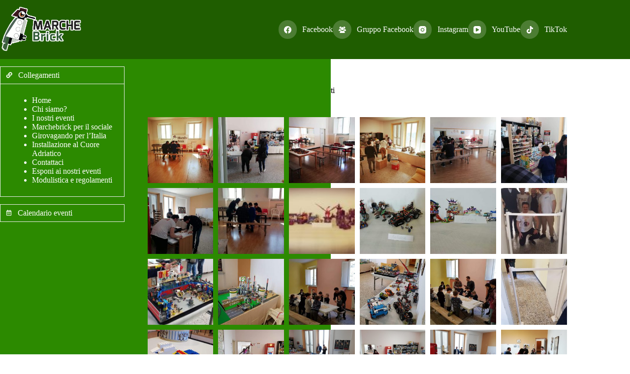

--- FILE ---
content_type: text/html; charset=UTF-8
request_url: https://www.marchebrick.it/mattoncini-in-campo-marzo-2019/
body_size: 136452
content:
<!doctype html>
<html lang="it-IT">
<head>
	
	<meta charset="UTF-8">
	<meta name="viewport" content="width=device-width, initial-scale=1, maximum-scale=5, viewport-fit=cover">
	<link rel="profile" href="https://gmpg.org/xfn/11">

	<title>Mattoncini in Campo (Marzo) 2019 &#8211; Marchebrick</title>
<meta name='robots' content='max-image-preview:large' />
	<style>img:is([sizes="auto" i], [sizes^="auto," i]) { contain-intrinsic-size: 3000px 1500px }</style>
	<link rel="alternate" type="application/rss+xml" title="Marchebrick &raquo; Feed" href="https://www.marchebrick.it/feed/" />
<link rel="alternate" type="application/rss+xml" title="Marchebrick &raquo; Feed dei commenti" href="https://www.marchebrick.it/comments/feed/" />
<link rel="alternate" type="text/calendar" title="Marchebrick &raquo; iCal Feed" href="https://www.marchebrick.it/events/?ical=1" />
<link rel="alternate" type="application/rss+xml" title="Marchebrick &raquo; Mattoncini in Campo (Marzo) 2019 Feed dei commenti" href="https://www.marchebrick.it/mattoncini-in-campo-marzo-2019/feed/" />
<link rel='stylesheet' id='algori_image_video_slider-cgb-slick-css-css' href='https://www.marchebrick.it/wordpress/wp-content/plugins/algori-image-video-slider/dist/slick/slick.css?ver=6.8.3' media='all' />
<link rel='stylesheet' id='algori_image_video_slider-cgb-slick-theme-css-css' href='https://www.marchebrick.it/wordpress/wp-content/plugins/algori-image-video-slider/dist/slick/slick-theme.css?ver=6.8.3' media='all' />
<link rel='stylesheet' id='blocksy-dynamic-global-css' href='https://www.marchebrick.it/wordpress/wp-content/uploads/blocksy/css/global.css?ver=52398' media='all' />
<link rel='stylesheet' id='wp-block-library-css' href='https://www.marchebrick.it/wordpress/wp-includes/css/dist/block-library/style.min.css?ver=6.8.3' media='all' />
<link rel='stylesheet' id='wp-components-css' href='https://www.marchebrick.it/wordpress/wp-includes/css/dist/components/style.min.css?ver=6.8.3' media='all' />
<link rel='stylesheet' id='wp-preferences-css' href='https://www.marchebrick.it/wordpress/wp-includes/css/dist/preferences/style.min.css?ver=6.8.3' media='all' />
<link rel='stylesheet' id='wp-block-editor-css' href='https://www.marchebrick.it/wordpress/wp-includes/css/dist/block-editor/style.min.css?ver=6.8.3' media='all' />
<link rel='stylesheet' id='wp-reusable-blocks-css' href='https://www.marchebrick.it/wordpress/wp-includes/css/dist/reusable-blocks/style.min.css?ver=6.8.3' media='all' />
<link rel='stylesheet' id='wp-patterns-css' href='https://www.marchebrick.it/wordpress/wp-includes/css/dist/patterns/style.min.css?ver=6.8.3' media='all' />
<link rel='stylesheet' id='wp-editor-css' href='https://www.marchebrick.it/wordpress/wp-includes/css/dist/editor/style.min.css?ver=6.8.3' media='all' />
<link rel='stylesheet' id='algori_image_video_slider-cgb-style-css-css' href='https://www.marchebrick.it/wordpress/wp-content/plugins/algori-image-video-slider/dist/blocks.style.build.css' media='all' />
<link rel='stylesheet' id='fontawesome-free-css' href='https://www.marchebrick.it/wordpress/wp-content/plugins/getwid/vendors/fontawesome-free/css/all.min.css?ver=5.5.0' media='all' />
<link rel='stylesheet' id='slick-css' href='https://www.marchebrick.it/wordpress/wp-content/plugins/getwid/vendors/slick/slick/slick.min.css?ver=1.9.0' media='all' />
<link rel='stylesheet' id='slick-theme-css' href='https://www.marchebrick.it/wordpress/wp-content/plugins/getwid/vendors/slick/slick/slick-theme.min.css?ver=1.9.0' media='all' />
<link rel='stylesheet' id='mp-fancybox-css' href='https://www.marchebrick.it/wordpress/wp-content/plugins/getwid/vendors/mp-fancybox/jquery.fancybox.min.css?ver=3.5.7-mp.1' media='all' />
<link rel='stylesheet' id='getwid-blocks-css' href='https://www.marchebrick.it/wordpress/wp-content/plugins/getwid/assets/css/blocks.style.css?ver=2.1.3' media='all' />
<style id='getwid-blocks-inline-css'>
.wp-block-getwid-section .wp-block-getwid-section__wrapper .wp-block-getwid-section__inner-wrapper{max-width: 1900px;}
</style>
<style id='global-styles-inline-css'>
:root{--wp--preset--aspect-ratio--square: 1;--wp--preset--aspect-ratio--4-3: 4/3;--wp--preset--aspect-ratio--3-4: 3/4;--wp--preset--aspect-ratio--3-2: 3/2;--wp--preset--aspect-ratio--2-3: 2/3;--wp--preset--aspect-ratio--16-9: 16/9;--wp--preset--aspect-ratio--9-16: 9/16;--wp--preset--color--black: #000000;--wp--preset--color--cyan-bluish-gray: #abb8c3;--wp--preset--color--white: #ffffff;--wp--preset--color--pale-pink: #f78da7;--wp--preset--color--vivid-red: #cf2e2e;--wp--preset--color--luminous-vivid-orange: #ff6900;--wp--preset--color--luminous-vivid-amber: #fcb900;--wp--preset--color--light-green-cyan: #7bdcb5;--wp--preset--color--vivid-green-cyan: #00d084;--wp--preset--color--pale-cyan-blue: #8ed1fc;--wp--preset--color--vivid-cyan-blue: #0693e3;--wp--preset--color--vivid-purple: #9b51e0;--wp--preset--color--palette-color-1: var(--theme-palette-color-1, #37ae00);--wp--preset--color--palette-color-2: var(--theme-palette-color-2, #216800);--wp--preset--color--palette-color-3: var(--theme-palette-color-3, #2c3e50);--wp--preset--color--palette-color-4: var(--theme-palette-color-4, #ffffff);--wp--preset--color--palette-color-5: var(--theme-palette-color-5, #ffffff);--wp--preset--color--palette-color-6: var(--theme-palette-color-6, #ffffff);--wp--preset--color--palette-color-7: var(--theme-palette-color-7, #ffffff);--wp--preset--color--palette-color-8: var(--theme-palette-color-8, #80091d);--wp--preset--gradient--vivid-cyan-blue-to-vivid-purple: linear-gradient(135deg,rgba(6,147,227,1) 0%,rgb(155,81,224) 100%);--wp--preset--gradient--light-green-cyan-to-vivid-green-cyan: linear-gradient(135deg,rgb(122,220,180) 0%,rgb(0,208,130) 100%);--wp--preset--gradient--luminous-vivid-amber-to-luminous-vivid-orange: linear-gradient(135deg,rgba(252,185,0,1) 0%,rgba(255,105,0,1) 100%);--wp--preset--gradient--luminous-vivid-orange-to-vivid-red: linear-gradient(135deg,rgba(255,105,0,1) 0%,rgb(207,46,46) 100%);--wp--preset--gradient--very-light-gray-to-cyan-bluish-gray: linear-gradient(135deg,rgb(238,238,238) 0%,rgb(169,184,195) 100%);--wp--preset--gradient--cool-to-warm-spectrum: linear-gradient(135deg,rgb(74,234,220) 0%,rgb(151,120,209) 20%,rgb(207,42,186) 40%,rgb(238,44,130) 60%,rgb(251,105,98) 80%,rgb(254,248,76) 100%);--wp--preset--gradient--blush-light-purple: linear-gradient(135deg,rgb(255,206,236) 0%,rgb(152,150,240) 100%);--wp--preset--gradient--blush-bordeaux: linear-gradient(135deg,rgb(254,205,165) 0%,rgb(254,45,45) 50%,rgb(107,0,62) 100%);--wp--preset--gradient--luminous-dusk: linear-gradient(135deg,rgb(255,203,112) 0%,rgb(199,81,192) 50%,rgb(65,88,208) 100%);--wp--preset--gradient--pale-ocean: linear-gradient(135deg,rgb(255,245,203) 0%,rgb(182,227,212) 50%,rgb(51,167,181) 100%);--wp--preset--gradient--electric-grass: linear-gradient(135deg,rgb(202,248,128) 0%,rgb(113,206,126) 100%);--wp--preset--gradient--midnight: linear-gradient(135deg,rgb(2,3,129) 0%,rgb(40,116,252) 100%);--wp--preset--gradient--juicy-peach: linear-gradient(to right, #ffecd2 0%, #fcb69f 100%);--wp--preset--gradient--young-passion: linear-gradient(to right, #ff8177 0%, #ff867a 0%, #ff8c7f 21%, #f99185 52%, #cf556c 78%, #b12a5b 100%);--wp--preset--gradient--true-sunset: linear-gradient(to right, #fa709a 0%, #fee140 100%);--wp--preset--gradient--morpheus-den: linear-gradient(to top, #30cfd0 0%, #330867 100%);--wp--preset--gradient--plum-plate: linear-gradient(135deg, #667eea 0%, #764ba2 100%);--wp--preset--gradient--aqua-splash: linear-gradient(15deg, #13547a 0%, #80d0c7 100%);--wp--preset--gradient--love-kiss: linear-gradient(to top, #ff0844 0%, #ffb199 100%);--wp--preset--gradient--new-retrowave: linear-gradient(to top, #3b41c5 0%, #a981bb 49%, #ffc8a9 100%);--wp--preset--gradient--plum-bath: linear-gradient(to top, #cc208e 0%, #6713d2 100%);--wp--preset--gradient--high-flight: linear-gradient(to right, #0acffe 0%, #495aff 100%);--wp--preset--gradient--teen-party: linear-gradient(-225deg, #FF057C 0%, #8D0B93 50%, #321575 100%);--wp--preset--gradient--fabled-sunset: linear-gradient(-225deg, #231557 0%, #44107A 29%, #FF1361 67%, #FFF800 100%);--wp--preset--gradient--arielle-smile: radial-gradient(circle 248px at center, #16d9e3 0%, #30c7ec 47%, #46aef7 100%);--wp--preset--gradient--itmeo-branding: linear-gradient(180deg, #2af598 0%, #009efd 100%);--wp--preset--gradient--deep-blue: linear-gradient(to right, #6a11cb 0%, #2575fc 100%);--wp--preset--gradient--strong-bliss: linear-gradient(to right, #f78ca0 0%, #f9748f 19%, #fd868c 60%, #fe9a8b 100%);--wp--preset--gradient--sweet-period: linear-gradient(to top, #3f51b1 0%, #5a55ae 13%, #7b5fac 25%, #8f6aae 38%, #a86aa4 50%, #cc6b8e 62%, #f18271 75%, #f3a469 87%, #f7c978 100%);--wp--preset--gradient--purple-division: linear-gradient(to top, #7028e4 0%, #e5b2ca 100%);--wp--preset--gradient--cold-evening: linear-gradient(to top, #0c3483 0%, #a2b6df 100%, #6b8cce 100%, #a2b6df 100%);--wp--preset--gradient--mountain-rock: linear-gradient(to right, #868f96 0%, #596164 100%);--wp--preset--gradient--desert-hump: linear-gradient(to top, #c79081 0%, #dfa579 100%);--wp--preset--gradient--ethernal-constance: linear-gradient(to top, #09203f 0%, #537895 100%);--wp--preset--gradient--happy-memories: linear-gradient(-60deg, #ff5858 0%, #f09819 100%);--wp--preset--gradient--grown-early: linear-gradient(to top, #0ba360 0%, #3cba92 100%);--wp--preset--gradient--morning-salad: linear-gradient(-225deg, #B7F8DB 0%, #50A7C2 100%);--wp--preset--gradient--night-call: linear-gradient(-225deg, #AC32E4 0%, #7918F2 48%, #4801FF 100%);--wp--preset--gradient--mind-crawl: linear-gradient(-225deg, #473B7B 0%, #3584A7 51%, #30D2BE 100%);--wp--preset--gradient--angel-care: linear-gradient(-225deg, #FFE29F 0%, #FFA99F 48%, #FF719A 100%);--wp--preset--gradient--juicy-cake: linear-gradient(to top, #e14fad 0%, #f9d423 100%);--wp--preset--gradient--rich-metal: linear-gradient(to right, #d7d2cc 0%, #304352 100%);--wp--preset--gradient--mole-hall: linear-gradient(-20deg, #616161 0%, #9bc5c3 100%);--wp--preset--gradient--cloudy-knoxville: linear-gradient(120deg, #fdfbfb 0%, #ebedee 100%);--wp--preset--gradient--soft-grass: linear-gradient(to top, #c1dfc4 0%, #deecdd 100%);--wp--preset--gradient--saint-petersburg: linear-gradient(135deg, #f5f7fa 0%, #c3cfe2 100%);--wp--preset--gradient--everlasting-sky: linear-gradient(135deg, #fdfcfb 0%, #e2d1c3 100%);--wp--preset--gradient--kind-steel: linear-gradient(-20deg, #e9defa 0%, #fbfcdb 100%);--wp--preset--gradient--over-sun: linear-gradient(60deg, #abecd6 0%, #fbed96 100%);--wp--preset--gradient--premium-white: linear-gradient(to top, #d5d4d0 0%, #d5d4d0 1%, #eeeeec 31%, #efeeec 75%, #e9e9e7 100%);--wp--preset--gradient--clean-mirror: linear-gradient(45deg, #93a5cf 0%, #e4efe9 100%);--wp--preset--gradient--wild-apple: linear-gradient(to top, #d299c2 0%, #fef9d7 100%);--wp--preset--gradient--snow-again: linear-gradient(to top, #e6e9f0 0%, #eef1f5 100%);--wp--preset--gradient--confident-cloud: linear-gradient(to top, #dad4ec 0%, #dad4ec 1%, #f3e7e9 100%);--wp--preset--gradient--glass-water: linear-gradient(to top, #dfe9f3 0%, white 100%);--wp--preset--gradient--perfect-white: linear-gradient(-225deg, #E3FDF5 0%, #FFE6FA 100%);--wp--preset--font-size--small: 13px;--wp--preset--font-size--medium: 20px;--wp--preset--font-size--large: clamp(22px, 1.375rem + ((1vw - 3.2px) * 0.625), 30px);--wp--preset--font-size--x-large: clamp(30px, 1.875rem + ((1vw - 3.2px) * 1.563), 50px);--wp--preset--font-size--xx-large: clamp(45px, 2.813rem + ((1vw - 3.2px) * 2.734), 80px);--wp--preset--spacing--20: 0.44rem;--wp--preset--spacing--30: 0.67rem;--wp--preset--spacing--40: 1rem;--wp--preset--spacing--50: 1.5rem;--wp--preset--spacing--60: 2.25rem;--wp--preset--spacing--70: 3.38rem;--wp--preset--spacing--80: 5.06rem;--wp--preset--shadow--natural: 6px 6px 9px rgba(0, 0, 0, 0.2);--wp--preset--shadow--deep: 12px 12px 50px rgba(0, 0, 0, 0.4);--wp--preset--shadow--sharp: 6px 6px 0px rgba(0, 0, 0, 0.2);--wp--preset--shadow--outlined: 6px 6px 0px -3px rgba(255, 255, 255, 1), 6px 6px rgba(0, 0, 0, 1);--wp--preset--shadow--crisp: 6px 6px 0px rgba(0, 0, 0, 1);}:root { --wp--style--global--content-size: var(--theme-block-max-width);--wp--style--global--wide-size: var(--theme-block-wide-max-width); }:where(body) { margin: 0; }.wp-site-blocks > .alignleft { float: left; margin-right: 2em; }.wp-site-blocks > .alignright { float: right; margin-left: 2em; }.wp-site-blocks > .aligncenter { justify-content: center; margin-left: auto; margin-right: auto; }:where(.wp-site-blocks) > * { margin-block-start: var(--theme-content-spacing); margin-block-end: 0; }:where(.wp-site-blocks) > :first-child { margin-block-start: 0; }:where(.wp-site-blocks) > :last-child { margin-block-end: 0; }:root { --wp--style--block-gap: var(--theme-content-spacing); }:root :where(.is-layout-flow) > :first-child{margin-block-start: 0;}:root :where(.is-layout-flow) > :last-child{margin-block-end: 0;}:root :where(.is-layout-flow) > *{margin-block-start: var(--theme-content-spacing);margin-block-end: 0;}:root :where(.is-layout-constrained) > :first-child{margin-block-start: 0;}:root :where(.is-layout-constrained) > :last-child{margin-block-end: 0;}:root :where(.is-layout-constrained) > *{margin-block-start: var(--theme-content-spacing);margin-block-end: 0;}:root :where(.is-layout-flex){gap: var(--theme-content-spacing);}:root :where(.is-layout-grid){gap: var(--theme-content-spacing);}.is-layout-flow > .alignleft{float: left;margin-inline-start: 0;margin-inline-end: 2em;}.is-layout-flow > .alignright{float: right;margin-inline-start: 2em;margin-inline-end: 0;}.is-layout-flow > .aligncenter{margin-left: auto !important;margin-right: auto !important;}.is-layout-constrained > .alignleft{float: left;margin-inline-start: 0;margin-inline-end: 2em;}.is-layout-constrained > .alignright{float: right;margin-inline-start: 2em;margin-inline-end: 0;}.is-layout-constrained > .aligncenter{margin-left: auto !important;margin-right: auto !important;}.is-layout-constrained > :where(:not(.alignleft):not(.alignright):not(.alignfull)){max-width: var(--wp--style--global--content-size);margin-left: auto !important;margin-right: auto !important;}.is-layout-constrained > .alignwide{max-width: var(--wp--style--global--wide-size);}body .is-layout-flex{display: flex;}.is-layout-flex{flex-wrap: wrap;align-items: center;}.is-layout-flex > :is(*, div){margin: 0;}body .is-layout-grid{display: grid;}.is-layout-grid > :is(*, div){margin: 0;}body{padding-top: 0px;padding-right: 0px;padding-bottom: 0px;padding-left: 0px;}.has-black-color{color: var(--wp--preset--color--black) !important;}.has-cyan-bluish-gray-color{color: var(--wp--preset--color--cyan-bluish-gray) !important;}.has-white-color{color: var(--wp--preset--color--white) !important;}.has-pale-pink-color{color: var(--wp--preset--color--pale-pink) !important;}.has-vivid-red-color{color: var(--wp--preset--color--vivid-red) !important;}.has-luminous-vivid-orange-color{color: var(--wp--preset--color--luminous-vivid-orange) !important;}.has-luminous-vivid-amber-color{color: var(--wp--preset--color--luminous-vivid-amber) !important;}.has-light-green-cyan-color{color: var(--wp--preset--color--light-green-cyan) !important;}.has-vivid-green-cyan-color{color: var(--wp--preset--color--vivid-green-cyan) !important;}.has-pale-cyan-blue-color{color: var(--wp--preset--color--pale-cyan-blue) !important;}.has-vivid-cyan-blue-color{color: var(--wp--preset--color--vivid-cyan-blue) !important;}.has-vivid-purple-color{color: var(--wp--preset--color--vivid-purple) !important;}.has-palette-color-1-color{color: var(--wp--preset--color--palette-color-1) !important;}.has-palette-color-2-color{color: var(--wp--preset--color--palette-color-2) !important;}.has-palette-color-3-color{color: var(--wp--preset--color--palette-color-3) !important;}.has-palette-color-4-color{color: var(--wp--preset--color--palette-color-4) !important;}.has-palette-color-5-color{color: var(--wp--preset--color--palette-color-5) !important;}.has-palette-color-6-color{color: var(--wp--preset--color--palette-color-6) !important;}.has-palette-color-7-color{color: var(--wp--preset--color--palette-color-7) !important;}.has-palette-color-8-color{color: var(--wp--preset--color--palette-color-8) !important;}.has-black-background-color{background-color: var(--wp--preset--color--black) !important;}.has-cyan-bluish-gray-background-color{background-color: var(--wp--preset--color--cyan-bluish-gray) !important;}.has-white-background-color{background-color: var(--wp--preset--color--white) !important;}.has-pale-pink-background-color{background-color: var(--wp--preset--color--pale-pink) !important;}.has-vivid-red-background-color{background-color: var(--wp--preset--color--vivid-red) !important;}.has-luminous-vivid-orange-background-color{background-color: var(--wp--preset--color--luminous-vivid-orange) !important;}.has-luminous-vivid-amber-background-color{background-color: var(--wp--preset--color--luminous-vivid-amber) !important;}.has-light-green-cyan-background-color{background-color: var(--wp--preset--color--light-green-cyan) !important;}.has-vivid-green-cyan-background-color{background-color: var(--wp--preset--color--vivid-green-cyan) !important;}.has-pale-cyan-blue-background-color{background-color: var(--wp--preset--color--pale-cyan-blue) !important;}.has-vivid-cyan-blue-background-color{background-color: var(--wp--preset--color--vivid-cyan-blue) !important;}.has-vivid-purple-background-color{background-color: var(--wp--preset--color--vivid-purple) !important;}.has-palette-color-1-background-color{background-color: var(--wp--preset--color--palette-color-1) !important;}.has-palette-color-2-background-color{background-color: var(--wp--preset--color--palette-color-2) !important;}.has-palette-color-3-background-color{background-color: var(--wp--preset--color--palette-color-3) !important;}.has-palette-color-4-background-color{background-color: var(--wp--preset--color--palette-color-4) !important;}.has-palette-color-5-background-color{background-color: var(--wp--preset--color--palette-color-5) !important;}.has-palette-color-6-background-color{background-color: var(--wp--preset--color--palette-color-6) !important;}.has-palette-color-7-background-color{background-color: var(--wp--preset--color--palette-color-7) !important;}.has-palette-color-8-background-color{background-color: var(--wp--preset--color--palette-color-8) !important;}.has-black-border-color{border-color: var(--wp--preset--color--black) !important;}.has-cyan-bluish-gray-border-color{border-color: var(--wp--preset--color--cyan-bluish-gray) !important;}.has-white-border-color{border-color: var(--wp--preset--color--white) !important;}.has-pale-pink-border-color{border-color: var(--wp--preset--color--pale-pink) !important;}.has-vivid-red-border-color{border-color: var(--wp--preset--color--vivid-red) !important;}.has-luminous-vivid-orange-border-color{border-color: var(--wp--preset--color--luminous-vivid-orange) !important;}.has-luminous-vivid-amber-border-color{border-color: var(--wp--preset--color--luminous-vivid-amber) !important;}.has-light-green-cyan-border-color{border-color: var(--wp--preset--color--light-green-cyan) !important;}.has-vivid-green-cyan-border-color{border-color: var(--wp--preset--color--vivid-green-cyan) !important;}.has-pale-cyan-blue-border-color{border-color: var(--wp--preset--color--pale-cyan-blue) !important;}.has-vivid-cyan-blue-border-color{border-color: var(--wp--preset--color--vivid-cyan-blue) !important;}.has-vivid-purple-border-color{border-color: var(--wp--preset--color--vivid-purple) !important;}.has-palette-color-1-border-color{border-color: var(--wp--preset--color--palette-color-1) !important;}.has-palette-color-2-border-color{border-color: var(--wp--preset--color--palette-color-2) !important;}.has-palette-color-3-border-color{border-color: var(--wp--preset--color--palette-color-3) !important;}.has-palette-color-4-border-color{border-color: var(--wp--preset--color--palette-color-4) !important;}.has-palette-color-5-border-color{border-color: var(--wp--preset--color--palette-color-5) !important;}.has-palette-color-6-border-color{border-color: var(--wp--preset--color--palette-color-6) !important;}.has-palette-color-7-border-color{border-color: var(--wp--preset--color--palette-color-7) !important;}.has-palette-color-8-border-color{border-color: var(--wp--preset--color--palette-color-8) !important;}.has-vivid-cyan-blue-to-vivid-purple-gradient-background{background: var(--wp--preset--gradient--vivid-cyan-blue-to-vivid-purple) !important;}.has-light-green-cyan-to-vivid-green-cyan-gradient-background{background: var(--wp--preset--gradient--light-green-cyan-to-vivid-green-cyan) !important;}.has-luminous-vivid-amber-to-luminous-vivid-orange-gradient-background{background: var(--wp--preset--gradient--luminous-vivid-amber-to-luminous-vivid-orange) !important;}.has-luminous-vivid-orange-to-vivid-red-gradient-background{background: var(--wp--preset--gradient--luminous-vivid-orange-to-vivid-red) !important;}.has-very-light-gray-to-cyan-bluish-gray-gradient-background{background: var(--wp--preset--gradient--very-light-gray-to-cyan-bluish-gray) !important;}.has-cool-to-warm-spectrum-gradient-background{background: var(--wp--preset--gradient--cool-to-warm-spectrum) !important;}.has-blush-light-purple-gradient-background{background: var(--wp--preset--gradient--blush-light-purple) !important;}.has-blush-bordeaux-gradient-background{background: var(--wp--preset--gradient--blush-bordeaux) !important;}.has-luminous-dusk-gradient-background{background: var(--wp--preset--gradient--luminous-dusk) !important;}.has-pale-ocean-gradient-background{background: var(--wp--preset--gradient--pale-ocean) !important;}.has-electric-grass-gradient-background{background: var(--wp--preset--gradient--electric-grass) !important;}.has-midnight-gradient-background{background: var(--wp--preset--gradient--midnight) !important;}.has-juicy-peach-gradient-background{background: var(--wp--preset--gradient--juicy-peach) !important;}.has-young-passion-gradient-background{background: var(--wp--preset--gradient--young-passion) !important;}.has-true-sunset-gradient-background{background: var(--wp--preset--gradient--true-sunset) !important;}.has-morpheus-den-gradient-background{background: var(--wp--preset--gradient--morpheus-den) !important;}.has-plum-plate-gradient-background{background: var(--wp--preset--gradient--plum-plate) !important;}.has-aqua-splash-gradient-background{background: var(--wp--preset--gradient--aqua-splash) !important;}.has-love-kiss-gradient-background{background: var(--wp--preset--gradient--love-kiss) !important;}.has-new-retrowave-gradient-background{background: var(--wp--preset--gradient--new-retrowave) !important;}.has-plum-bath-gradient-background{background: var(--wp--preset--gradient--plum-bath) !important;}.has-high-flight-gradient-background{background: var(--wp--preset--gradient--high-flight) !important;}.has-teen-party-gradient-background{background: var(--wp--preset--gradient--teen-party) !important;}.has-fabled-sunset-gradient-background{background: var(--wp--preset--gradient--fabled-sunset) !important;}.has-arielle-smile-gradient-background{background: var(--wp--preset--gradient--arielle-smile) !important;}.has-itmeo-branding-gradient-background{background: var(--wp--preset--gradient--itmeo-branding) !important;}.has-deep-blue-gradient-background{background: var(--wp--preset--gradient--deep-blue) !important;}.has-strong-bliss-gradient-background{background: var(--wp--preset--gradient--strong-bliss) !important;}.has-sweet-period-gradient-background{background: var(--wp--preset--gradient--sweet-period) !important;}.has-purple-division-gradient-background{background: var(--wp--preset--gradient--purple-division) !important;}.has-cold-evening-gradient-background{background: var(--wp--preset--gradient--cold-evening) !important;}.has-mountain-rock-gradient-background{background: var(--wp--preset--gradient--mountain-rock) !important;}.has-desert-hump-gradient-background{background: var(--wp--preset--gradient--desert-hump) !important;}.has-ethernal-constance-gradient-background{background: var(--wp--preset--gradient--ethernal-constance) !important;}.has-happy-memories-gradient-background{background: var(--wp--preset--gradient--happy-memories) !important;}.has-grown-early-gradient-background{background: var(--wp--preset--gradient--grown-early) !important;}.has-morning-salad-gradient-background{background: var(--wp--preset--gradient--morning-salad) !important;}.has-night-call-gradient-background{background: var(--wp--preset--gradient--night-call) !important;}.has-mind-crawl-gradient-background{background: var(--wp--preset--gradient--mind-crawl) !important;}.has-angel-care-gradient-background{background: var(--wp--preset--gradient--angel-care) !important;}.has-juicy-cake-gradient-background{background: var(--wp--preset--gradient--juicy-cake) !important;}.has-rich-metal-gradient-background{background: var(--wp--preset--gradient--rich-metal) !important;}.has-mole-hall-gradient-background{background: var(--wp--preset--gradient--mole-hall) !important;}.has-cloudy-knoxville-gradient-background{background: var(--wp--preset--gradient--cloudy-knoxville) !important;}.has-soft-grass-gradient-background{background: var(--wp--preset--gradient--soft-grass) !important;}.has-saint-petersburg-gradient-background{background: var(--wp--preset--gradient--saint-petersburg) !important;}.has-everlasting-sky-gradient-background{background: var(--wp--preset--gradient--everlasting-sky) !important;}.has-kind-steel-gradient-background{background: var(--wp--preset--gradient--kind-steel) !important;}.has-over-sun-gradient-background{background: var(--wp--preset--gradient--over-sun) !important;}.has-premium-white-gradient-background{background: var(--wp--preset--gradient--premium-white) !important;}.has-clean-mirror-gradient-background{background: var(--wp--preset--gradient--clean-mirror) !important;}.has-wild-apple-gradient-background{background: var(--wp--preset--gradient--wild-apple) !important;}.has-snow-again-gradient-background{background: var(--wp--preset--gradient--snow-again) !important;}.has-confident-cloud-gradient-background{background: var(--wp--preset--gradient--confident-cloud) !important;}.has-glass-water-gradient-background{background: var(--wp--preset--gradient--glass-water) !important;}.has-perfect-white-gradient-background{background: var(--wp--preset--gradient--perfect-white) !important;}.has-small-font-size{font-size: var(--wp--preset--font-size--small) !important;}.has-medium-font-size{font-size: var(--wp--preset--font-size--medium) !important;}.has-large-font-size{font-size: var(--wp--preset--font-size--large) !important;}.has-x-large-font-size{font-size: var(--wp--preset--font-size--x-large) !important;}.has-xx-large-font-size{font-size: var(--wp--preset--font-size--xx-large) !important;}
:root :where(.wp-block-pullquote){font-size: clamp(0.984em, 0.984rem + ((1vw - 0.2em) * 0.645), 1.5em);line-height: 1.6;}
</style>
<style id='wpxpo-global-style-inline-css'>
:root {
			--preset-color1: #037fff;
			--preset-color2: #026fe0;
			--preset-color3: #071323;
			--preset-color4: #132133;
			--preset-color5: #34495e;
			--preset-color6: #787676;
			--preset-color7: #f0f2f3;
			--preset-color8: #f8f9fa;
			--preset-color9: #ffffff;
		}{}
</style>
<style id='ultp-preset-colors-style-inline-css'>
:root { --postx_preset_Base_1_color: #f4f4ff; --postx_preset_Base_2_color: #dddff8; --postx_preset_Base_3_color: #B4B4D6; --postx_preset_Primary_color: #3323f0; --postx_preset_Secondary_color: #4a5fff; --postx_preset_Tertiary_color: #FFFFFF; --postx_preset_Contrast_3_color: #545472; --postx_preset_Contrast_2_color: #262657; --postx_preset_Contrast_1_color: #10102e; --postx_preset_Over_Primary_color: #ffffff;  }
</style>
<style id='ultp-preset-gradient-style-inline-css'>
:root { --postx_preset_Primary_to_Secondary_to_Right_gradient: linear-gradient(90deg, var(--postx_preset_Primary_color) 0%, var(--postx_preset_Secondary_color) 100%); --postx_preset_Primary_to_Secondary_to_Bottom_gradient: linear-gradient(180deg, var(--postx_preset_Primary_color) 0%, var(--postx_preset_Secondary_color) 100%); --postx_preset_Secondary_to_Primary_to_Right_gradient: linear-gradient(90deg, var(--postx_preset_Secondary_color) 0%, var(--postx_preset_Primary_color) 100%); --postx_preset_Secondary_to_Primary_to_Bottom_gradient: linear-gradient(180deg, var(--postx_preset_Secondary_color) 0%, var(--postx_preset_Primary_color) 100%); --postx_preset_Cold_Evening_gradient: linear-gradient(0deg, rgb(12, 52, 131) 0%, rgb(162, 182, 223) 100%, rgb(107, 140, 206) 100%, rgb(162, 182, 223) 100%); --postx_preset_Purple_Division_gradient: linear-gradient(0deg, rgb(112, 40, 228) 0%, rgb(229, 178, 202) 100%); --postx_preset_Over_Sun_gradient: linear-gradient(60deg, rgb(171, 236, 214) 0%, rgb(251, 237, 150) 100%); --postx_preset_Morning_Salad_gradient: linear-gradient(-255deg, rgb(183, 248, 219) 0%, rgb(80, 167, 194) 100%); --postx_preset_Fabled_Sunset_gradient: linear-gradient(-270deg, rgb(35, 21, 87) 0%, rgb(68, 16, 122) 29%, rgb(255, 19, 97) 67%, rgb(255, 248, 0) 100%);  }
</style>
<style id='ultp-preset-typo-style-inline-css'>
@import url('https://fonts.googleapis.com/css?family=Roboto:100,100i,300,300i,400,400i,500,500i,700,700i,900,900i'); :root { --postx_preset_Heading_typo_font_family: Roboto; --postx_preset_Heading_typo_font_family_type: sans-serif; --postx_preset_Heading_typo_font_weight: 600; --postx_preset_Heading_typo_text_transform: capitalize; --postx_preset_Body_and_Others_typo_font_family: Roboto; --postx_preset_Body_and_Others_typo_font_family_type: sans-serif; --postx_preset_Body_and_Others_typo_font_weight: 400; --postx_preset_Body_and_Others_typo_text_transform: lowercase; --postx_preset_body_typo_font_size_lg: 16px; --postx_preset_paragraph_1_typo_font_size_lg: 12px; --postx_preset_paragraph_2_typo_font_size_lg: 12px; --postx_preset_paragraph_3_typo_font_size_lg: 12px; --postx_preset_heading_h1_typo_font_size_lg: 42px; --postx_preset_heading_h2_typo_font_size_lg: 36px; --postx_preset_heading_h3_typo_font_size_lg: 30px; --postx_preset_heading_h4_typo_font_size_lg: 24px; --postx_preset_heading_h5_typo_font_size_lg: 20px; --postx_preset_heading_h6_typo_font_size_lg: 16px; }
</style>
<link rel='stylesheet' id='ct-main-styles-css' href='https://www.marchebrick.it/wordpress/wp-content/themes/blocksy/static/bundle/main.min.css?ver=2.1.21' media='all' />
<link rel='stylesheet' id='ct-page-title-styles-css' href='https://www.marchebrick.it/wordpress/wp-content/themes/blocksy/static/bundle/page-title.min.css?ver=2.1.21' media='all' />
<link rel='stylesheet' id='ct-sidebar-styles-css' href='https://www.marchebrick.it/wordpress/wp-content/themes/blocksy/static/bundle/sidebar.min.css?ver=2.1.21' media='all' />
<link rel='stylesheet' id='ct-getwid-styles-css' href='https://www.marchebrick.it/wordpress/wp-content/themes/blocksy/static/bundle/getwid.min.css?ver=2.1.21' media='all' />
<link rel='stylesheet' id='ct-tribe-events-styles-css' href='https://www.marchebrick.it/wordpress/wp-content/themes/blocksy/static/bundle/tribe-events.min.css?ver=2.1.21' media='all' />
<style id='block-visibility-screen-size-styles-inline-css'>
/* Large screens (desktops, 992px and up) */
@media ( min-width: 992px ) {
	.block-visibility-hide-large-screen {
		display: none !important;
	}
}

/* Medium screens (tablets, between 768px and 992px) */
@media ( min-width: 768px ) and ( max-width: 991.98px ) {
	.block-visibility-hide-medium-screen {
		display: none !important;
	}
}

/* Small screens (mobile devices, less than 768px) */
@media ( max-width: 767.98px ) {
	.block-visibility-hide-small-screen {
		display: none !important;
	}
}
</style>
<script src="https://www.marchebrick.it/wordpress/wp-includes/js/jquery/jquery.min.js?ver=3.7.1" id="jquery-core-js"></script>
<script src="https://www.marchebrick.it/wordpress/wp-includes/js/jquery/jquery-migrate.min.js?ver=3.4.1" id="jquery-migrate-js"></script>
<script src="https://www.marchebrick.it/wordpress/wp-content/plugins/algori-image-video-slider/dist/slick/slick.js?ver=6.8.3" id="algori_image_video_slider-cgb-slick-js-js"></script>
<script id="algori_image_video_slider-cgb-slick-js-js-after">
jQuery( document ).ready(function($) { $(".wp-block-algori-image-video-slider-block-algori-image-video-slider").slick({ }); });
</script>
<link rel="https://api.w.org/" href="https://www.marchebrick.it/wp-json/" /><link rel="alternate" title="JSON" type="application/json" href="https://www.marchebrick.it/wp-json/wp/v2/posts/2103" /><link rel="EditURI" type="application/rsd+xml" title="RSD" href="https://www.marchebrick.it/wordpress/xmlrpc.php?rsd" />
<meta name="generator" content="WordPress 6.8.3" />
<link rel="canonical" href="https://www.marchebrick.it/mattoncini-in-campo-marzo-2019/" />
<link rel='shortlink' href='https://www.marchebrick.it/?p=2103' />
<link rel="alternate" title="oEmbed (JSON)" type="application/json+oembed" href="https://www.marchebrick.it/wp-json/oembed/1.0/embed?url=https%3A%2F%2Fwww.marchebrick.it%2Fmattoncini-in-campo-marzo-2019%2F" />
<link rel="alternate" title="oEmbed (XML)" type="text/xml+oembed" href="https://www.marchebrick.it/wp-json/oembed/1.0/embed?url=https%3A%2F%2Fwww.marchebrick.it%2Fmattoncini-in-campo-marzo-2019%2F&#038;format=xml" />
<meta name="tec-api-version" content="v1"><meta name="tec-api-origin" content="https://www.marchebrick.it"><link rel="alternate" href="https://www.marchebrick.it/wp-json/tribe/events/v1/" /><!-- Analytics by WP Statistics - https://wp-statistics.com -->
<noscript><link rel='stylesheet' href='https://www.marchebrick.it/wordpress/wp-content/themes/blocksy/static/bundle/no-scripts.min.css' type='text/css'></noscript>
<link rel="icon" href="https://www.marchebrick.it/wordpress/wp-content/uploads/2022/09/cropped-logo_picchio-32x32.png" sizes="32x32" />
<link rel="icon" href="https://www.marchebrick.it/wordpress/wp-content/uploads/2022/09/cropped-logo_picchio-192x192.png" sizes="192x192" />
<link rel="apple-touch-icon" href="https://www.marchebrick.it/wordpress/wp-content/uploads/2022/09/cropped-logo_picchio-180x180.png" />
<meta name="msapplication-TileImage" content="https://www.marchebrick.it/wordpress/wp-content/uploads/2022/09/cropped-logo_picchio-270x270.png" />
	</head>


<body class="wp-singular post-template-default single single-post postid-2103 single-format-standard wp-custom-logo wp-embed-responsive wp-theme-blocksy postx-page tribe-no-js page-template-blocksy modula-best-grid-gallery" data-link="type-2" data-prefix="single_blog_post" data-header="type-1:sticky" data-footer="type-1" itemscope="itemscope" itemtype="https://schema.org/Blog">

<a class="skip-link screen-reader-text" href="#main">Salta al contenuto</a><div class="ct-drawer-canvas" data-location="start"><div id="offcanvas" class="ct-panel ct-header" data-behaviour="modal" role="dialog" aria-label="Offcanvas modale" inert="">
		<div class="ct-panel-actions">
			
			<button class="ct-toggle-close" data-type="type-3" aria-label="Chiudi il carrello">
				<svg class="ct-icon" width="12" height="12" viewBox="0 0 15 15"><path d="M1 15a1 1 0 01-.71-.29 1 1 0 010-1.41l5.8-5.8-5.8-5.8A1 1 0 011.7.29l5.8 5.8 5.8-5.8a1 1 0 011.41 1.41l-5.8 5.8 5.8 5.8a1 1 0 01-1.41 1.41l-5.8-5.8-5.8 5.8A1 1 0 011 15z"/></svg>
			</button>
		</div>
		<div class="ct-panel-content" data-device="desktop"><div class="ct-panel-content-inner"></div></div><div class="ct-panel-content" data-device="mobile"><div class="ct-panel-content-inner">
<nav
	class="mobile-menu menu-container"
	data-id="mobile-menu" data-interaction="click" data-toggle-type="type-1" data-submenu-dots="yes"	aria-label="Menu di navigazione">

	<ul id="menu-menu-di-navigazione" class=""><li id="menu-item-85" class="menu-item menu-item-type-post_type menu-item-object-page menu-item-home menu-item-85"><a href="https://www.marchebrick.it/" class="ct-menu-link">Home</a></li>
<li id="menu-item-228" class="menu-item menu-item-type-post_type menu-item-object-page menu-item-228"><a href="https://www.marchebrick.it/chi-siamo/" class="ct-menu-link">Chi siamo?</a></li>
<li id="menu-item-227" class="menu-item menu-item-type-post_type menu-item-object-page menu-item-227"><a href="https://www.marchebrick.it/i-nostri-eventi/" class="ct-menu-link">I nostri eventi</a></li>
<li id="menu-item-226" class="menu-item menu-item-type-post_type menu-item-object-page menu-item-226"><a href="https://www.marchebrick.it/marchebrick-per-il-sociale/" class="ct-menu-link">Marchebrick per il sociale</a></li>
<li id="menu-item-225" class="menu-item menu-item-type-post_type menu-item-object-page menu-item-225"><a href="https://www.marchebrick.it/marchebrick-in-giro-per-litalia/" class="ct-menu-link">Girovagando per l’Italia</a></li>
<li id="menu-item-224" class="menu-item menu-item-type-post_type menu-item-object-page menu-item-224"><a href="https://www.marchebrick.it/marchebrick-al-cuore-adriatico/" class="ct-menu-link">Installazione al Cuore Adriatico</a></li>
<li id="menu-item-223" class="menu-item menu-item-type-post_type menu-item-object-page menu-item-223"><a href="https://www.marchebrick.it/contattaci/" class="ct-menu-link">Contattaci</a></li>
<li id="menu-item-2654" class="menu-item menu-item-type-post_type menu-item-object-page menu-item-2654"><a href="https://www.marchebrick.it/esponi-ai-nostri-eventi/" class="ct-menu-link">Esponi ai nostri eventi</a></li>
<li id="menu-item-5279" class="menu-item menu-item-type-post_type menu-item-object-page menu-item-5279"><a href="https://www.marchebrick.it/modulistica-e-regolamenti/" class="ct-menu-link">Modulistica e regolamenti</a></li>
</ul></nav>


<div
	class="ct-header-socials "
	data-id="socials">

	
		<div class="ct-social-box" data-color="custom" data-icon-size="custom" data-icons-type="rounded:solid" >
			
			
							
				<a href="https://www.facebook.com/marchebrick/" data-network="facebook" aria-label="Facebook" target="_blank" rel="noopener noreferrer">
					<span class="ct-icon-container">
					<svg
					width="20px"
					height="20px"
					viewBox="0 0 20 20"
					aria-hidden="true">
						<path d="M20,10.1c0-5.5-4.5-10-10-10S0,4.5,0,10.1c0,5,3.7,9.1,8.4,9.9v-7H5.9v-2.9h2.5V7.9C8.4,5.4,9.9,4,12.2,4c1.1,0,2.2,0.2,2.2,0.2v2.5h-1.3c-1.2,0-1.6,0.8-1.6,1.6v1.9h2.8L13.9,13h-2.3v7C16.3,19.2,20,15.1,20,10.1z"/>
					</svg>
				</span><span class="ct-label " aria-hidden="true">Facebook</span>				</a>
							
				<a href="https://www.facebook.com/groups/798765786844422/" data-network="facebook_group" aria-label="Gruppo Facebook" target="_blank" rel="noopener noreferrer">
					<span class="ct-icon-container">
					<svg
					width="20px"
					height="20px"
					viewBox="0 0 20 20"
					aria-hidden="true">
						<path d="M3.3,18.4c-0.2-0.5,0.3-2.8,0.7-3.7c0.5-1.1,1.6-2,2.5-2.3c0.6-0.2,0.7-0.2,2.1,0.5l1.4,0.7l1.4-0.7c0.8-0.4,1.5-0.7,1.8-0.7c0.5,0,1.8,0.9,2.4,1.6c0.6,0.9,1.1,2.3,1.2,3.7l0,1.1l-6.7,0C4,18.7,3.4,18.6,3.3,18.4z M0.1,12.8c-0.4-0.9,0.6-3.4,1.6-4.1c0.8-0.5,1.5-0.5,2.5,0.1c0.6,0.4,0.9,0.5,1.1,0.3C5.6,9,5.7,9,5.9,9.3c0.2,0.2,0.6,0.6,0.9,1c0.6,0.6,0.6,0.7-0.4,1.1c-0.4,0.1-1.1,0.5-1.6,1l-0.9,0.7H2.1C0.5,13.1,0.2,13,0.1,12.8z M15.3,12.4c-0.4-0.4-1.1-0.8-1.5-1c-1.1-0.4-1.1-0.5-0.5-1.1c0.3-0.3,0.7-0.7,0.9-1C14.4,9,14.5,9,14.8,9.1c0.2,0.1,0.5,0,1.1-0.3c0.5-0.3,1.1-0.5,1.4-0.5c1.3,0,2.6,1.8,2.7,3.7l0,1l-2,0l-2,0L15.3,12.4z M8.4,10.6C7,9.9,6,8.4,6,6.9c0-2.1,2-4.1,4.1-4.1s4.1,2,4.1,4.1S12.1,11,10,11C9.6,11,8.9,10.8,8.4,10.6z M3.5,6.8c-1.7-1-1.9-3.5-0.4-4.7c1.1-0.9,2.5-1,3.6-0.2c1,0.7,1,0.9,0.2,1.6c-0.8,0.7-1.4,1.8-1.5,3C5.2,7.2,5.2,7.3,4.7,7.3C4.4,7.3,3.9,7.1,3.5,6.8z M14.8,6.5c-0.2-1.2-0.7-2.3-1.5-3c-0.8-0.7-0.8-0.9,0.2-1.6C15.4,0.6,18,2,18,4.3c0,1.5-1.4,3-2.7,3C14.9,7.3,14.9,7.2,14.8,6.5z"/>
					</svg>
				</span><span class="ct-label " aria-hidden="true">Gruppo Facebook</span>				</a>
							
				<a href="https://www.instagram.com/marchebrick/" data-network="instagram" aria-label="Instagram" target="_blank" rel="noopener noreferrer">
					<span class="ct-icon-container">
					<svg
					width="20"
					height="20"
					viewBox="0 0 20 20"
					aria-hidden="true">
						<circle cx="10" cy="10" r="3.3"/>
						<path d="M14.2,0H5.8C2.6,0,0,2.6,0,5.8v8.3C0,17.4,2.6,20,5.8,20h8.3c3.2,0,5.8-2.6,5.8-5.8V5.8C20,2.6,17.4,0,14.2,0zM10,15c-2.8,0-5-2.2-5-5s2.2-5,5-5s5,2.2,5,5S12.8,15,10,15z M15.8,5C15.4,5,15,4.6,15,4.2s0.4-0.8,0.8-0.8s0.8,0.4,0.8,0.8S16.3,5,15.8,5z"/>
					</svg>
				</span><span class="ct-label " aria-hidden="true">Instagram</span>				</a>
							
				<a href="https://www.youtube.com/@MarcheBrick" data-network="youtube" aria-label="YouTube" target="_blank" rel="noopener noreferrer">
					<span class="ct-icon-container">
					<svg
					width="20"
					height="20"
					viewbox="0 0 20 20"
					aria-hidden="true">
						<path d="M15,0H5C2.2,0,0,2.2,0,5v10c0,2.8,2.2,5,5,5h10c2.8,0,5-2.2,5-5V5C20,2.2,17.8,0,15,0z M14.5,10.9l-6.8,3.8c-0.1,0.1-0.3,0.1-0.5,0.1c-0.5,0-1-0.4-1-1l0,0V6.2c0-0.5,0.4-1,1-1c0.2,0,0.3,0,0.5,0.1l6.8,3.8c0.5,0.3,0.7,0.8,0.4,1.3C14.8,10.6,14.6,10.8,14.5,10.9z"/>
					</svg>
				</span><span class="ct-label " aria-hidden="true">YouTube</span>				</a>
							
				<a href="#" data-network="tiktok" aria-label="TikTok" target="_blank" rel="noopener noreferrer">
					<span class="ct-icon-container">
					<svg
					width="20px"
					height="20px"
					viewBox="0 0 20 20"
					aria-hidden="true">
						<path d="M18.2 4.5c-2.3-.2-4.1-1.9-4.4-4.2V0h-3.4v13.8c0 1.4-1.2 2.6-2.8 2.6-1.4 0-2.6-1.1-2.6-2.6s1.1-2.6 2.6-2.6h.2l.5.1V7.5h-.7c-3.4 0-6.2 2.8-6.2 6.2S4.2 20 7.7 20s6.2-2.8 6.2-6.2v-7c1.1 1.1 2.4 1.6 3.9 1.6h.8V4.6l-.4-.1z"/>
					</svg>
				</span><span class="ct-label " aria-hidden="true">TikTok</span>				</a>
			
			
					</div>

	
</div>
</div></div></div></div>
<div id="main-container">
	<header id="header" class="ct-header" data-id="type-1" itemscope="" itemtype="https://schema.org/WPHeader"><div data-device="desktop"><div class="ct-sticky-container"><div data-sticky="slide"><div data-row="middle" data-column-set="2"><div class="ct-container"><div data-column="start" data-placements="1"><div data-items="primary">
<div	class="site-branding"
	data-id="logo"		itemscope="itemscope" itemtype="https://schema.org/Organization">

			<a href="https://www.marchebrick.it/" class="site-logo-container" rel="home" itemprop="url" ><img width="1162" height="661" src="https://www.marchebrick.it/wordpress/wp-content/uploads/2022/10/Marchebrick_vecchio_alone.png" class="default-logo" alt="Marchebrick" decoding="async" fetchpriority="high" srcset="https://www.marchebrick.it/wordpress/wp-content/uploads/2022/10/Marchebrick_vecchio_alone.png 1162w, https://www.marchebrick.it/wordpress/wp-content/uploads/2022/10/Marchebrick_vecchio_alone-300x171.png 300w, https://www.marchebrick.it/wordpress/wp-content/uploads/2022/10/Marchebrick_vecchio_alone-1024x582.png 1024w, https://www.marchebrick.it/wordpress/wp-content/uploads/2022/10/Marchebrick_vecchio_alone-768x437.png 768w" sizes="(max-width: 1162px) 100vw, 1162px" /></a>	
	</div>

</div></div><div data-column="end" data-placements="1"><div data-items="primary">
<div
	class="ct-header-socials "
	data-id="socials">

	
		<div class="ct-social-box" data-color="custom" data-icon-size="custom" data-icons-type="rounded:solid" >
			
			
							
				<a href="https://www.facebook.com/marchebrick/" data-network="facebook" aria-label="Facebook" target="_blank" rel="noopener noreferrer">
					<span class="ct-icon-container">
					<svg
					width="20px"
					height="20px"
					viewBox="0 0 20 20"
					aria-hidden="true">
						<path d="M20,10.1c0-5.5-4.5-10-10-10S0,4.5,0,10.1c0,5,3.7,9.1,8.4,9.9v-7H5.9v-2.9h2.5V7.9C8.4,5.4,9.9,4,12.2,4c1.1,0,2.2,0.2,2.2,0.2v2.5h-1.3c-1.2,0-1.6,0.8-1.6,1.6v1.9h2.8L13.9,13h-2.3v7C16.3,19.2,20,15.1,20,10.1z"/>
					</svg>
				</span><span class="ct-label " aria-hidden="true">Facebook</span>				</a>
							
				<a href="https://www.facebook.com/groups/798765786844422/" data-network="facebook_group" aria-label="Gruppo Facebook" target="_blank" rel="noopener noreferrer">
					<span class="ct-icon-container">
					<svg
					width="20px"
					height="20px"
					viewBox="0 0 20 20"
					aria-hidden="true">
						<path d="M3.3,18.4c-0.2-0.5,0.3-2.8,0.7-3.7c0.5-1.1,1.6-2,2.5-2.3c0.6-0.2,0.7-0.2,2.1,0.5l1.4,0.7l1.4-0.7c0.8-0.4,1.5-0.7,1.8-0.7c0.5,0,1.8,0.9,2.4,1.6c0.6,0.9,1.1,2.3,1.2,3.7l0,1.1l-6.7,0C4,18.7,3.4,18.6,3.3,18.4z M0.1,12.8c-0.4-0.9,0.6-3.4,1.6-4.1c0.8-0.5,1.5-0.5,2.5,0.1c0.6,0.4,0.9,0.5,1.1,0.3C5.6,9,5.7,9,5.9,9.3c0.2,0.2,0.6,0.6,0.9,1c0.6,0.6,0.6,0.7-0.4,1.1c-0.4,0.1-1.1,0.5-1.6,1l-0.9,0.7H2.1C0.5,13.1,0.2,13,0.1,12.8z M15.3,12.4c-0.4-0.4-1.1-0.8-1.5-1c-1.1-0.4-1.1-0.5-0.5-1.1c0.3-0.3,0.7-0.7,0.9-1C14.4,9,14.5,9,14.8,9.1c0.2,0.1,0.5,0,1.1-0.3c0.5-0.3,1.1-0.5,1.4-0.5c1.3,0,2.6,1.8,2.7,3.7l0,1l-2,0l-2,0L15.3,12.4z M8.4,10.6C7,9.9,6,8.4,6,6.9c0-2.1,2-4.1,4.1-4.1s4.1,2,4.1,4.1S12.1,11,10,11C9.6,11,8.9,10.8,8.4,10.6z M3.5,6.8c-1.7-1-1.9-3.5-0.4-4.7c1.1-0.9,2.5-1,3.6-0.2c1,0.7,1,0.9,0.2,1.6c-0.8,0.7-1.4,1.8-1.5,3C5.2,7.2,5.2,7.3,4.7,7.3C4.4,7.3,3.9,7.1,3.5,6.8z M14.8,6.5c-0.2-1.2-0.7-2.3-1.5-3c-0.8-0.7-0.8-0.9,0.2-1.6C15.4,0.6,18,2,18,4.3c0,1.5-1.4,3-2.7,3C14.9,7.3,14.9,7.2,14.8,6.5z"/>
					</svg>
				</span><span class="ct-label " aria-hidden="true">Gruppo Facebook</span>				</a>
							
				<a href="https://www.instagram.com/marchebrick/" data-network="instagram" aria-label="Instagram" target="_blank" rel="noopener noreferrer">
					<span class="ct-icon-container">
					<svg
					width="20"
					height="20"
					viewBox="0 0 20 20"
					aria-hidden="true">
						<circle cx="10" cy="10" r="3.3"/>
						<path d="M14.2,0H5.8C2.6,0,0,2.6,0,5.8v8.3C0,17.4,2.6,20,5.8,20h8.3c3.2,0,5.8-2.6,5.8-5.8V5.8C20,2.6,17.4,0,14.2,0zM10,15c-2.8,0-5-2.2-5-5s2.2-5,5-5s5,2.2,5,5S12.8,15,10,15z M15.8,5C15.4,5,15,4.6,15,4.2s0.4-0.8,0.8-0.8s0.8,0.4,0.8,0.8S16.3,5,15.8,5z"/>
					</svg>
				</span><span class="ct-label " aria-hidden="true">Instagram</span>				</a>
							
				<a href="https://www.youtube.com/@MarcheBrick" data-network="youtube" aria-label="YouTube" target="_blank" rel="noopener noreferrer">
					<span class="ct-icon-container">
					<svg
					width="20"
					height="20"
					viewbox="0 0 20 20"
					aria-hidden="true">
						<path d="M15,0H5C2.2,0,0,2.2,0,5v10c0,2.8,2.2,5,5,5h10c2.8,0,5-2.2,5-5V5C20,2.2,17.8,0,15,0z M14.5,10.9l-6.8,3.8c-0.1,0.1-0.3,0.1-0.5,0.1c-0.5,0-1-0.4-1-1l0,0V6.2c0-0.5,0.4-1,1-1c0.2,0,0.3,0,0.5,0.1l6.8,3.8c0.5,0.3,0.7,0.8,0.4,1.3C14.8,10.6,14.6,10.8,14.5,10.9z"/>
					</svg>
				</span><span class="ct-label " aria-hidden="true">YouTube</span>				</a>
							
				<a href="#" data-network="tiktok" aria-label="TikTok" target="_blank" rel="noopener noreferrer">
					<span class="ct-icon-container">
					<svg
					width="20px"
					height="20px"
					viewBox="0 0 20 20"
					aria-hidden="true">
						<path d="M18.2 4.5c-2.3-.2-4.1-1.9-4.4-4.2V0h-3.4v13.8c0 1.4-1.2 2.6-2.8 2.6-1.4 0-2.6-1.1-2.6-2.6s1.1-2.6 2.6-2.6h.2l.5.1V7.5h-.7c-3.4 0-6.2 2.8-6.2 6.2S4.2 20 7.7 20s6.2-2.8 6.2-6.2v-7c1.1 1.1 2.4 1.6 3.9 1.6h.8V4.6l-.4-.1z"/>
					</svg>
				</span><span class="ct-label " aria-hidden="true">TikTok</span>				</a>
			
			
					</div>

	
</div>
</div></div></div></div></div></div></div><div data-device="mobile"><div class="ct-sticky-container"><div data-sticky="slide"><div data-row="middle" data-column-set="2"><div class="ct-container"><div data-column="start" data-placements="1"><div data-items="primary">
<div	class="site-branding"
	data-id="logo"		>

			<a href="https://www.marchebrick.it/" class="site-logo-container" rel="home" itemprop="url" ><img width="1162" height="661" src="https://www.marchebrick.it/wordpress/wp-content/uploads/2022/10/Marchebrick_vecchio_alone.png" class="default-logo" alt="Marchebrick" decoding="async" srcset="https://www.marchebrick.it/wordpress/wp-content/uploads/2022/10/Marchebrick_vecchio_alone.png 1162w, https://www.marchebrick.it/wordpress/wp-content/uploads/2022/10/Marchebrick_vecchio_alone-300x171.png 300w, https://www.marchebrick.it/wordpress/wp-content/uploads/2022/10/Marchebrick_vecchio_alone-1024x582.png 1024w, https://www.marchebrick.it/wordpress/wp-content/uploads/2022/10/Marchebrick_vecchio_alone-768x437.png 768w" sizes="(max-width: 1162px) 100vw, 1162px" /></a>	
	</div>

</div></div><div data-column="end" data-placements="1"><div data-items="primary">
<button
	class="ct-header-trigger ct-toggle "
	data-toggle-panel="#offcanvas"
	aria-controls="offcanvas"
	data-design="solid"
	data-label="right"
	aria-label="Menu"
	data-id="trigger">

	<span class="ct-label ct-hidden-lg" aria-hidden="true">Menu</span>

	<svg class="ct-icon" width="18" height="14" viewBox="0 0 18 14" data-type="type-1" aria-hidden="true">
		<rect y="0.00" width="18" height="1.7" rx="1"/>
		<rect y="6.15" width="18" height="1.7" rx="1"/>
		<rect y="12.3" width="18" height="1.7" rx="1"/>
	</svg></button>
</div></div></div></div></div></div></div></header>
	<main id="main" class="site-main hfeed" itemscope="itemscope" itemtype="https://schema.org/CreativeWork">

		
	<div
		class="ct-container"
		data-sidebar="left"				data-vertical-spacing="top:bottom">

		
		
	<article
		id="post-2103"
		class="post-2103 post type-post status-publish format-standard has-post-thumbnail hentry category-i-nostri-eventi">

		
<div class="hero-section is-width-constrained" data-type="type-1">
			<header class="entry-header">
			<h1 class="page-title" itemprop="headline">Mattoncini in Campo (Marzo) 2019</h1><ul class="entry-meta" data-type="simple:slash" ><li class="meta-author" itemprop="author" itemscope="" itemtype="https://schema.org/Person"><a href="https://www.marchebrick.it/author/marchebrick/" tabindex="-1" class="ct-media-container-static"><img decoding="async" src="https://secure.gravatar.com/avatar/e3eb4721d22f2cc5e05574b77e356f8b0dde6f54736a5f54545d71db07cd97cd?s=50&amp;d=mm&amp;r=g" width="25" height="25" style="height:25px" alt="Marchebrick"></a><a class="ct-meta-element-author" href="https://www.marchebrick.it/author/marchebrick/" title="Articoli scritti da Marchebrick" rel="author" itemprop="url"><span itemprop="name">Marchebrick</span></a></li><li class="meta-date" itemprop="datePublished"><time class="ct-meta-element-date" datetime="2019-03-24T12:00:00+01:00">24 Marzo 2019</time></li><li class="meta-categories" data-type="simple"><a href="https://www.marchebrick.it/category/i-nostri-eventi/" rel="tag" class="ct-term-10">I nostri eventi</a></li></ul>		</header>
	</div>
		
		
		<div class="entry-content is-layout-flow">
			<style>#jtg-2117 .modula-item .jtg-social a, .lightbox-socials.jtg-social a{ fill: #ffffff; color: #ffffff }#jtg-2117 .modula-item .jtg-social-expandable a, #jtg-2117 .modula-item .jtg-social-expandable-icons a{ fill: #ffffff; color: #ffffff }#jtg-2117 .modula-item .jtg-social svg, .lightbox-socials.jtg-social svg { height: 16px; width: 16px }#jtg-2117 .modula-item .jtg-social-expandable svg { height: 16px; width: 16px }#jtg-2117 .modula-item .jtg-social-expandable-icons svg { height: 16px; width: 16px }#jtg-2117 .modula-item .jtg-social a:not(:last-child), .lightbox-socials.jtg-social a:not(:last-child) { margin-right: 10px }#jtg-2117 .modula-item .jtg-social-expandable-icons { gap: 10px }#jtg-2117 .modula-item .figc {color:#ffffff;}#jtg-2117 .modula-item .modula-item-content { transform: scale(1); }#jtg-2117 .modula-items .figc p.description { font-size:14px; }#jtg-2117 .modula-items .figc p.description { color:#ffffff;}#jtg-2117.modula-gallery .modula-item > a, #jtg-2117.modula-gallery .modula-item, #jtg-2117.modula-gallery .modula-item-content > a:not(.modula-no-follow) { cursor:zoom-in; } #jtg-2117.modula-gallery .modula-item-content .modula-no-follow { cursor: default; } @media screen and (max-width:480px){#jtg-2117 .modula-item .figc .jtg-title {  font-size: 12px; }#jtg-2117 .modula-items .figc p.description { color:#ffffff;font-size:10px; }}#jtg-2117 .modula-items .modula-item:hover img{opacity:1;}</style>
<div  id="jtg-2117" class="modula modula-gallery modula-custom-grid" data-config="{&quot;height&quot;:800,&quot;tabletHeight&quot;:800,&quot;mobileHeight&quot;:800,&quot;desktopHeight&quot;:800,&quot;enableTwitter&quot;:false,&quot;enableWhatsapp&quot;:false,&quot;enableFacebook&quot;:false,&quot;enablePinterest&quot;:false,&quot;enableLinkedin&quot;:false,&quot;enableEmail&quot;:false,&quot;randomFactor&quot;:0.5,&quot;type&quot;:&quot;custom-grid&quot;,&quot;columns&quot;:12,&quot;gutter&quot;:10,&quot;mobileGutter&quot;:10,&quot;tabletGutter&quot;:10,&quot;desktopGutter&quot;:10,&quot;enableResponsive&quot;:&quot;1&quot;,&quot;tabletColumns&quot;:&quot;4&quot;,&quot;mobileColumns&quot;:&quot;3&quot;,&quot;lazyLoad&quot;:0,&quot;lightboxOpts&quot;:{&quot;animated&quot;:true,&quot;Thumbs&quot;:{&quot;type&quot;:&quot;modern&quot;,&quot;showOnStart&quot;:false},&quot;Toolbar&quot;:{&quot;display&quot;:{&quot;right&quot;:[&quot;close&quot;]},&quot;enabled&quot;:true},&quot;Carousel&quot;:{&quot;Panzoom&quot;:{&quot;touch&quot;:false},&quot;infinite&quot;:false},&quot;keyboard&quot;:{&quot;Escape&quot;:&quot;close&quot;,&quot;Delete&quot;:&quot;close&quot;,&quot;Backspace&quot;:&quot;close&quot;,&quot;PageUp&quot;:false,&quot;PageDown&quot;:false,&quot;ArrowUp&quot;:false,&quot;ArrowDown&quot;:false,&quot;ArrowRight&quot;:false,&quot;ArrowLeft&quot;:false},&quot;touch&quot;:false,&quot;backdropClick&quot;:false,&quot;l10n&quot;:{&quot;CLOSE&quot;:&quot;Close&quot;,&quot;NEXT&quot;:&quot;Next&quot;,&quot;PREV&quot;:&quot;Previous&quot;,&quot;Error&quot;:&quot;The requested content cannot be loaded. Please try again later.&quot;,&quot;PLAY_START&quot;:&quot;Start slideshow&quot;,&quot;PLAY_STOP&quot;:&quot;Pause slideshow&quot;,&quot;FULL_SCREEN&quot;:&quot;Full screen&quot;,&quot;THUMBS&quot;:&quot;Thumbnails&quot;,&quot;DOWNLOAD&quot;:&quot;Download&quot;,&quot;SHARE&quot;:&quot;Share&quot;,&quot;ZOOM&quot;:&quot;Zoom&quot;,&quot;EMAIL&quot;:&quot;Here is the link to the image : %%image_link%% and this is the link to the gallery : %%gallery_link%%&quot;,&quot;MODAL&quot;:&quot;You can close this modal content with the ESC key&quot;,&quot;ERROR&quot;:&quot;Something Went Wrong, Please Try Again Later&quot;,&quot;IMAGE_ERROR&quot;:&quot;Image Not Found&quot;,&quot;ELEMENT_NOT_FOUND&quot;:&quot;HTML Element Not Found&quot;,&quot;AJAX_NOT_FOUND&quot;:&quot;Error Loading AJAX : Not Found&quot;,&quot;AJAX_FORBIDDEN&quot;:&quot;Error Loading AJAX : Forbidden&quot;,&quot;IFRAME_ERROR&quot;:&quot;Error Loading Page&quot;,&quot;TOGGLE_ZOOM&quot;:&quot;Toggle zoom level&quot;,&quot;TOGGLE_THUMBS&quot;:&quot;Toggle thumbnails&quot;,&quot;TOGGLE_SLIDESHOW&quot;:&quot;Toggle slideshow&quot;,&quot;TOGGLE_FULLSCREEN&quot;:&quot;Toggle full-screen mode&quot;},&quot;Images&quot;:{&quot;Panzoom&quot;:{&quot;maxScale&quot;:2}},&quot;mainClass&quot;:&quot;modula-fancybox-container modula-lightbox-jtg-2117&quot;,&quot;Html&quot;:{&quot;videoAutoplay&quot;:0,&quot;videoTpl&quot;:&quot;&lt;video class=\&quot;fancybox__html5video\&quot; controls muted playsinline controlsList controlsList=\&quot;nodownload\&quot; poster=\&quot;{{poster}}\&quot; src=\&quot;{{src}}\&quot; type=\&quot;{{format}}\&quot; &gt;  Sorry, your browser doesn&#039;t support embedded videos, &lt;a href=\&quot;{{src}}\&quot;&gt; download &lt;\/a&gt; and watch with your favorite video player! &lt;\/video&gt;&quot;}},&quot;inView&quot;:false,&quot;email_subject&quot;:&quot;Check out this awesome image !!&quot;,&quot;email_message&quot;:&quot;Here is the link to the image : %%image_link%% and this is the link to the gallery : %%gallery_link%%&quot;,&quot;lightbox&quot;:&quot;fancybox&quot;}">

	
	<div  class="modula-items">
		<div class="modula-item" data-width="2" data-height="2" >
	<div class="modula-item-content">
		
					<a data-image-id="701" role="button" tabindex="0" rel="jtg-2117" data-caption="" aria-label="Open image in lightbox" class="tile-inner modula-item-link"></a>
		
		<img decoding="async" class="pic wp-image-701"  data-valign="middle" data-halign="center" alt="" data-full="https://www.marchebrick.it/wordpress/wp-content/uploads/2022/09/IMG-20190325-WA0017.jpg" title="IMG-20190325-WA0017" width="225" height="300" src="https://www.marchebrick.it/wordpress/wp-content/uploads/2022/09/IMG-20190325-WA0017-225x300.jpg" data-src="https://www.marchebrick.it/wordpress/wp-content/uploads/2022/09/IMG-20190325-WA0017-225x300.jpg" data-caption="" srcset="https://www.marchebrick.it/wordpress/wp-content/uploads/2022/09/IMG-20190325-WA0017.jpg 1200w, https://www.marchebrick.it/wordpress/wp-content/uploads/2022/09/IMG-20190325-WA0017-225x300.jpg 225w, https://www.marchebrick.it/wordpress/wp-content/uploads/2022/09/IMG-20190325-WA0017-768x1023.jpg 768w, https://www.marchebrick.it/wordpress/wp-content/uploads/2022/09/IMG-20190325-WA0017-1153x1536.jpg 1153w" sizes="(max-width: 225px) 100vw, 225px" />
	</div>

</div><div class="modula-item" data-width="2" data-height="2" >
	<div class="modula-item-content">
		
					<a data-image-id="700" role="button" tabindex="0" rel="jtg-2117" data-caption="" aria-label="Open image in lightbox" class="tile-inner modula-item-link"></a>
		
		<img decoding="async" class="pic wp-image-700"  data-valign="middle" data-halign="center" alt="" data-full="https://www.marchebrick.it/wordpress/wp-content/uploads/2022/09/IMG-20190325-WA0016.jpg" title="IMG-20190325-WA0016" width="225" height="300" src="https://www.marchebrick.it/wordpress/wp-content/uploads/2022/09/IMG-20190325-WA0016-225x300.jpg" data-src="https://www.marchebrick.it/wordpress/wp-content/uploads/2022/09/IMG-20190325-WA0016-225x300.jpg" data-caption="" srcset="https://www.marchebrick.it/wordpress/wp-content/uploads/2022/09/IMG-20190325-WA0016.jpg 1200w, https://www.marchebrick.it/wordpress/wp-content/uploads/2022/09/IMG-20190325-WA0016-225x300.jpg 225w, https://www.marchebrick.it/wordpress/wp-content/uploads/2022/09/IMG-20190325-WA0016-768x1023.jpg 768w, https://www.marchebrick.it/wordpress/wp-content/uploads/2022/09/IMG-20190325-WA0016-1153x1536.jpg 1153w" sizes="(max-width: 225px) 100vw, 225px" />
	</div>

</div><div class="modula-item" data-width="2" data-height="2" >
	<div class="modula-item-content">
		
					<a data-image-id="699" role="button" tabindex="0" rel="jtg-2117" data-caption="" aria-label="Open image in lightbox" class="tile-inner modula-item-link"></a>
		
		<img loading="lazy" decoding="async" class="pic wp-image-699"  data-valign="middle" data-halign="center" alt="" data-full="https://www.marchebrick.it/wordpress/wp-content/uploads/2022/09/IMG-20190325-WA0014.jpg" title="IMG-20190325-WA0014" width="209" height="300" src="https://www.marchebrick.it/wordpress/wp-content/uploads/2022/09/IMG-20190325-WA0014-209x300.jpg" data-src="https://www.marchebrick.it/wordpress/wp-content/uploads/2022/09/IMG-20190325-WA0014-209x300.jpg" data-caption="" srcset="https://www.marchebrick.it/wordpress/wp-content/uploads/2022/09/IMG-20190325-WA0014.jpg 1116w, https://www.marchebrick.it/wordpress/wp-content/uploads/2022/09/IMG-20190325-WA0014-209x300.jpg 209w, https://www.marchebrick.it/wordpress/wp-content/uploads/2022/09/IMG-20190325-WA0014-715x1024.jpg 715w, https://www.marchebrick.it/wordpress/wp-content/uploads/2022/09/IMG-20190325-WA0014-768x1100.jpg 768w, https://www.marchebrick.it/wordpress/wp-content/uploads/2022/09/IMG-20190325-WA0014-1072x1536.jpg 1072w" sizes="auto, (max-width: 209px) 100vw, 209px" />
	</div>

</div><div class="modula-item" data-width="2" data-height="2" >
	<div class="modula-item-content">
		
					<a data-image-id="698" role="button" tabindex="0" rel="jtg-2117" data-caption="" aria-label="Open image in lightbox" class="tile-inner modula-item-link"></a>
		
		<img loading="lazy" decoding="async" class="pic wp-image-698"  data-valign="middle" data-halign="center" alt="" data-full="https://www.marchebrick.it/wordpress/wp-content/uploads/2022/09/IMG-20190325-WA0013.jpg" title="IMG-20190325-WA0013" width="300" height="225" src="https://www.marchebrick.it/wordpress/wp-content/uploads/2022/09/IMG-20190325-WA0013-300x225.jpg" data-src="https://www.marchebrick.it/wordpress/wp-content/uploads/2022/09/IMG-20190325-WA0013-300x225.jpg" data-caption="" srcset="https://www.marchebrick.it/wordpress/wp-content/uploads/2022/09/IMG-20190325-WA0013.jpg 1599w, https://www.marchebrick.it/wordpress/wp-content/uploads/2022/09/IMG-20190325-WA0013-300x225.jpg 300w, https://www.marchebrick.it/wordpress/wp-content/uploads/2022/09/IMG-20190325-WA0013-1024x768.jpg 1024w, https://www.marchebrick.it/wordpress/wp-content/uploads/2022/09/IMG-20190325-WA0013-768x576.jpg 768w, https://www.marchebrick.it/wordpress/wp-content/uploads/2022/09/IMG-20190325-WA0013-1536x1153.jpg 1536w" sizes="auto, (max-width: 300px) 100vw, 300px" />
	</div>

</div><div class="modula-item" data-width="2" data-height="2" >
	<div class="modula-item-content">
		
					<a data-image-id="697" role="button" tabindex="0" rel="jtg-2117" data-caption="" aria-label="Open image in lightbox" class="tile-inner modula-item-link"></a>
		
		<img loading="lazy" decoding="async" class="pic wp-image-697"  data-valign="middle" data-halign="center" alt="" data-full="https://www.marchebrick.it/wordpress/wp-content/uploads/2022/09/IMG-20190325-WA0012.jpg" title="IMG-20190325-WA0012" width="300" height="225" src="https://www.marchebrick.it/wordpress/wp-content/uploads/2022/09/IMG-20190325-WA0012-300x225.jpg" data-src="https://www.marchebrick.it/wordpress/wp-content/uploads/2022/09/IMG-20190325-WA0012-300x225.jpg" data-caption="" srcset="https://www.marchebrick.it/wordpress/wp-content/uploads/2022/09/IMG-20190325-WA0012.jpg 1599w, https://www.marchebrick.it/wordpress/wp-content/uploads/2022/09/IMG-20190325-WA0012-300x225.jpg 300w, https://www.marchebrick.it/wordpress/wp-content/uploads/2022/09/IMG-20190325-WA0012-1024x768.jpg 1024w, https://www.marchebrick.it/wordpress/wp-content/uploads/2022/09/IMG-20190325-WA0012-768x576.jpg 768w, https://www.marchebrick.it/wordpress/wp-content/uploads/2022/09/IMG-20190325-WA0012-1536x1153.jpg 1536w" sizes="auto, (max-width: 300px) 100vw, 300px" />
	</div>

</div><div class="modula-item" data-width="2" data-height="2" >
	<div class="modula-item-content">
		
					<a data-image-id="696" role="button" tabindex="0" rel="jtg-2117" data-caption="" aria-label="Open image in lightbox" class="tile-inner modula-item-link"></a>
		
		<img loading="lazy" decoding="async" class="pic wp-image-696"  data-valign="middle" data-halign="center" alt="" data-full="https://www.marchebrick.it/wordpress/wp-content/uploads/2022/09/IMG-20190325-WA0011.jpg" title="IMG-20190325-WA0011" width="225" height="300" src="https://www.marchebrick.it/wordpress/wp-content/uploads/2022/09/IMG-20190325-WA0011-225x300.jpg" data-src="https://www.marchebrick.it/wordpress/wp-content/uploads/2022/09/IMG-20190325-WA0011-225x300.jpg" data-caption="" srcset="https://www.marchebrick.it/wordpress/wp-content/uploads/2022/09/IMG-20190325-WA0011.jpg 1200w, https://www.marchebrick.it/wordpress/wp-content/uploads/2022/09/IMG-20190325-WA0011-225x300.jpg 225w, https://www.marchebrick.it/wordpress/wp-content/uploads/2022/09/IMG-20190325-WA0011-768x1023.jpg 768w, https://www.marchebrick.it/wordpress/wp-content/uploads/2022/09/IMG-20190325-WA0011-1153x1536.jpg 1153w" sizes="auto, (max-width: 225px) 100vw, 225px" />
	</div>

</div><div class="modula-item" data-width="2" data-height="2" >
	<div class="modula-item-content">
		
					<a data-image-id="695" role="button" tabindex="0" rel="jtg-2117" data-caption="" aria-label="Open image in lightbox" class="tile-inner modula-item-link"></a>
		
		<img loading="lazy" decoding="async" class="pic wp-image-695"  data-valign="middle" data-halign="center" alt="" data-full="https://www.marchebrick.it/wordpress/wp-content/uploads/2022/09/IMG-20190325-WA0009.jpg" title="IMG-20190325-WA0009" width="225" height="300" src="https://www.marchebrick.it/wordpress/wp-content/uploads/2022/09/IMG-20190325-WA0009-225x300.jpg" data-src="https://www.marchebrick.it/wordpress/wp-content/uploads/2022/09/IMG-20190325-WA0009-225x300.jpg" data-caption="" srcset="https://www.marchebrick.it/wordpress/wp-content/uploads/2022/09/IMG-20190325-WA0009.jpg 1200w, https://www.marchebrick.it/wordpress/wp-content/uploads/2022/09/IMG-20190325-WA0009-225x300.jpg 225w, https://www.marchebrick.it/wordpress/wp-content/uploads/2022/09/IMG-20190325-WA0009-768x1023.jpg 768w, https://www.marchebrick.it/wordpress/wp-content/uploads/2022/09/IMG-20190325-WA0009-1153x1536.jpg 1153w" sizes="auto, (max-width: 225px) 100vw, 225px" />
	</div>

</div><div class="modula-item" data-width="2" data-height="2" >
	<div class="modula-item-content">
		
					<a data-image-id="694" role="button" tabindex="0" rel="jtg-2117" data-caption="" aria-label="Open image in lightbox" class="tile-inner modula-item-link"></a>
		
		<img loading="lazy" decoding="async" class="pic wp-image-694"  data-valign="middle" data-halign="center" alt="" data-full="https://www.marchebrick.it/wordpress/wp-content/uploads/2022/09/IMG-20190325-WA0008.jpg" title="IMG-20190325-WA0008" width="225" height="300" src="https://www.marchebrick.it/wordpress/wp-content/uploads/2022/09/IMG-20190325-WA0008-225x300.jpg" data-src="https://www.marchebrick.it/wordpress/wp-content/uploads/2022/09/IMG-20190325-WA0008-225x300.jpg" data-caption="" srcset="https://www.marchebrick.it/wordpress/wp-content/uploads/2022/09/IMG-20190325-WA0008.jpg 1200w, https://www.marchebrick.it/wordpress/wp-content/uploads/2022/09/IMG-20190325-WA0008-225x300.jpg 225w, https://www.marchebrick.it/wordpress/wp-content/uploads/2022/09/IMG-20190325-WA0008-768x1023.jpg 768w, https://www.marchebrick.it/wordpress/wp-content/uploads/2022/09/IMG-20190325-WA0008-1153x1536.jpg 1153w" sizes="auto, (max-width: 225px) 100vw, 225px" />
	</div>

</div><div class="modula-item" data-width="2" data-height="2" >
	<div class="modula-item-content">
		
					<a data-image-id="693" role="button" tabindex="0" rel="jtg-2117" data-caption="" aria-label="Open image in lightbox" class="tile-inner modula-item-link"></a>
		
		<img loading="lazy" decoding="async" class="pic wp-image-693"  data-valign="middle" data-halign="center" alt="" data-full="https://www.marchebrick.it/wordpress/wp-content/uploads/2022/09/IMG-20190325-WA0007.jpg" title="IMG-20190325-WA0007" width="300" height="86" src="https://www.marchebrick.it/wordpress/wp-content/uploads/2022/09/IMG-20190325-WA0007-300x86.jpg" data-src="https://www.marchebrick.it/wordpress/wp-content/uploads/2022/09/IMG-20190325-WA0007-300x86.jpg" data-caption="" srcset="https://www.marchebrick.it/wordpress/wp-content/uploads/2022/09/IMG-20190325-WA0007.jpg 1600w, https://www.marchebrick.it/wordpress/wp-content/uploads/2022/09/IMG-20190325-WA0007-300x86.jpg 300w, https://www.marchebrick.it/wordpress/wp-content/uploads/2022/09/IMG-20190325-WA0007-1024x295.jpg 1024w, https://www.marchebrick.it/wordpress/wp-content/uploads/2022/09/IMG-20190325-WA0007-768x221.jpg 768w, https://www.marchebrick.it/wordpress/wp-content/uploads/2022/09/IMG-20190325-WA0007-1536x443.jpg 1536w" sizes="auto, (max-width: 300px) 100vw, 300px" />
	</div>

</div><div class="modula-item" data-width="2" data-height="2" >
	<div class="modula-item-content">
		
					<a data-image-id="692" role="button" tabindex="0" rel="jtg-2117" data-caption="" aria-label="Open image in lightbox" class="tile-inner modula-item-link"></a>
		
		<img loading="lazy" decoding="async" class="pic wp-image-692"  data-valign="middle" data-halign="center" alt="" data-full="https://www.marchebrick.it/wordpress/wp-content/uploads/2022/09/IMG-20190325-WA0004.jpg" title="IMG-20190325-WA0004" width="300" height="225" src="https://www.marchebrick.it/wordpress/wp-content/uploads/2022/09/IMG-20190325-WA0004-300x225.jpg" data-src="https://www.marchebrick.it/wordpress/wp-content/uploads/2022/09/IMG-20190325-WA0004-300x225.jpg" data-caption="" srcset="https://www.marchebrick.it/wordpress/wp-content/uploads/2022/09/IMG-20190325-WA0004.jpg 1600w, https://www.marchebrick.it/wordpress/wp-content/uploads/2022/09/IMG-20190325-WA0004-300x225.jpg 300w, https://www.marchebrick.it/wordpress/wp-content/uploads/2022/09/IMG-20190325-WA0004-1024x768.jpg 1024w, https://www.marchebrick.it/wordpress/wp-content/uploads/2022/09/IMG-20190325-WA0004-768x576.jpg 768w, https://www.marchebrick.it/wordpress/wp-content/uploads/2022/09/IMG-20190325-WA0004-1536x1152.jpg 1536w" sizes="auto, (max-width: 300px) 100vw, 300px" />
	</div>

</div><div class="modula-item" data-width="2" data-height="2" >
	<div class="modula-item-content">
		
					<a data-image-id="691" role="button" tabindex="0" rel="jtg-2117" data-caption="" aria-label="Open image in lightbox" class="tile-inner modula-item-link"></a>
		
		<img loading="lazy" decoding="async" class="pic wp-image-691"  data-valign="middle" data-halign="center" alt="" data-full="https://www.marchebrick.it/wordpress/wp-content/uploads/2022/09/IMG-20190325-WA0003.jpg" title="IMG-20190325-WA0003" width="300" height="225" src="https://www.marchebrick.it/wordpress/wp-content/uploads/2022/09/IMG-20190325-WA0003-300x225.jpg" data-src="https://www.marchebrick.it/wordpress/wp-content/uploads/2022/09/IMG-20190325-WA0003-300x225.jpg" data-caption="" srcset="https://www.marchebrick.it/wordpress/wp-content/uploads/2022/09/IMG-20190325-WA0003.jpg 1600w, https://www.marchebrick.it/wordpress/wp-content/uploads/2022/09/IMG-20190325-WA0003-300x225.jpg 300w, https://www.marchebrick.it/wordpress/wp-content/uploads/2022/09/IMG-20190325-WA0003-1024x768.jpg 1024w, https://www.marchebrick.it/wordpress/wp-content/uploads/2022/09/IMG-20190325-WA0003-768x576.jpg 768w, https://www.marchebrick.it/wordpress/wp-content/uploads/2022/09/IMG-20190325-WA0003-1536x1152.jpg 1536w" sizes="auto, (max-width: 300px) 100vw, 300px" />
	</div>

</div><div class="modula-item" data-width="2" data-height="2" >
	<div class="modula-item-content">
		
					<a data-image-id="690" role="button" tabindex="0" rel="jtg-2117" data-caption="" aria-label="Open image in lightbox" class="tile-inner modula-item-link"></a>
		
		<img loading="lazy" decoding="async" class="pic wp-image-690"  data-valign="middle" data-halign="center" alt="" data-full="https://www.marchebrick.it/wordpress/wp-content/uploads/2022/09/IMG-20190324-WA0018.jpg" title="IMG-20190324-WA0018" width="169" height="300" src="https://www.marchebrick.it/wordpress/wp-content/uploads/2022/09/IMG-20190324-WA0018-169x300.jpg" data-src="https://www.marchebrick.it/wordpress/wp-content/uploads/2022/09/IMG-20190324-WA0018-169x300.jpg" data-caption="" srcset="https://www.marchebrick.it/wordpress/wp-content/uploads/2022/09/IMG-20190324-WA0018.jpg 900w, https://www.marchebrick.it/wordpress/wp-content/uploads/2022/09/IMG-20190324-WA0018-169x300.jpg 169w, https://www.marchebrick.it/wordpress/wp-content/uploads/2022/09/IMG-20190324-WA0018-576x1024.jpg 576w, https://www.marchebrick.it/wordpress/wp-content/uploads/2022/09/IMG-20190324-WA0018-768x1365.jpg 768w, https://www.marchebrick.it/wordpress/wp-content/uploads/2022/09/IMG-20190324-WA0018-864x1536.jpg 864w" sizes="auto, (max-width: 169px) 100vw, 169px" />
	</div>

</div><div class="modula-item" data-width="2" data-height="2" >
	<div class="modula-item-content">
		
					<a data-image-id="689" role="button" tabindex="0" rel="jtg-2117" data-caption="" aria-label="Open image in lightbox" class="tile-inner modula-item-link"></a>
		
		<img loading="lazy" decoding="async" class="pic wp-image-689"  data-valign="middle" data-halign="center" alt="" data-full="https://www.marchebrick.it/wordpress/wp-content/uploads/2022/09/IMG-20190324-WA0015.jpg" title="IMG-20190324-WA0015" width="300" height="146" src="https://www.marchebrick.it/wordpress/wp-content/uploads/2022/09/IMG-20190324-WA0015-300x146.jpg" data-src="https://www.marchebrick.it/wordpress/wp-content/uploads/2022/09/IMG-20190324-WA0015-300x146.jpg" data-caption="" srcset="https://www.marchebrick.it/wordpress/wp-content/uploads/2022/09/IMG-20190324-WA0015.jpg 1600w, https://www.marchebrick.it/wordpress/wp-content/uploads/2022/09/IMG-20190324-WA0015-300x146.jpg 300w, https://www.marchebrick.it/wordpress/wp-content/uploads/2022/09/IMG-20190324-WA0015-1024x497.jpg 1024w, https://www.marchebrick.it/wordpress/wp-content/uploads/2022/09/IMG-20190324-WA0015-768x373.jpg 768w, https://www.marchebrick.it/wordpress/wp-content/uploads/2022/09/IMG-20190324-WA0015-1536x746.jpg 1536w" sizes="auto, (max-width: 300px) 100vw, 300px" />
	</div>

</div><div class="modula-item" data-width="2" data-height="2" >
	<div class="modula-item-content">
		
					<a data-image-id="688" role="button" tabindex="0" rel="jtg-2117" data-caption="" aria-label="Open image in lightbox" class="tile-inner modula-item-link"></a>
		
		<img loading="lazy" decoding="async" class="pic wp-image-688"  data-valign="middle" data-halign="center" alt="" data-full="https://www.marchebrick.it/wordpress/wp-content/uploads/2022/09/IMG-20190324-WA0014.jpg" title="IMG-20190324-WA0014" width="300" height="225" src="https://www.marchebrick.it/wordpress/wp-content/uploads/2022/09/IMG-20190324-WA0014-300x225.jpg" data-src="https://www.marchebrick.it/wordpress/wp-content/uploads/2022/09/IMG-20190324-WA0014-300x225.jpg" data-caption="" srcset="https://www.marchebrick.it/wordpress/wp-content/uploads/2022/09/IMG-20190324-WA0014.jpg 1600w, https://www.marchebrick.it/wordpress/wp-content/uploads/2022/09/IMG-20190324-WA0014-300x225.jpg 300w, https://www.marchebrick.it/wordpress/wp-content/uploads/2022/09/IMG-20190324-WA0014-1024x768.jpg 1024w, https://www.marchebrick.it/wordpress/wp-content/uploads/2022/09/IMG-20190324-WA0014-768x576.jpg 768w, https://www.marchebrick.it/wordpress/wp-content/uploads/2022/09/IMG-20190324-WA0014-1536x1152.jpg 1536w" sizes="auto, (max-width: 300px) 100vw, 300px" />
	</div>

</div><div class="modula-item" data-width="2" data-height="2" >
	<div class="modula-item-content">
		
					<a data-image-id="687" role="button" tabindex="0" rel="jtg-2117" data-caption="" aria-label="Open image in lightbox" class="tile-inner modula-item-link"></a>
		
		<img loading="lazy" decoding="async" class="pic wp-image-687"  data-valign="middle" data-halign="center" alt="" data-full="https://www.marchebrick.it/wordpress/wp-content/uploads/2022/09/IMG-20190324-WA0013.jpg" title="IMG-20190324-WA0013" width="300" height="225" src="https://www.marchebrick.it/wordpress/wp-content/uploads/2022/09/IMG-20190324-WA0013-300x225.jpg" data-src="https://www.marchebrick.it/wordpress/wp-content/uploads/2022/09/IMG-20190324-WA0013-300x225.jpg" data-caption="" srcset="https://www.marchebrick.it/wordpress/wp-content/uploads/2022/09/IMG-20190324-WA0013.jpg 1600w, https://www.marchebrick.it/wordpress/wp-content/uploads/2022/09/IMG-20190324-WA0013-300x225.jpg 300w, https://www.marchebrick.it/wordpress/wp-content/uploads/2022/09/IMG-20190324-WA0013-1024x768.jpg 1024w, https://www.marchebrick.it/wordpress/wp-content/uploads/2022/09/IMG-20190324-WA0013-768x576.jpg 768w, https://www.marchebrick.it/wordpress/wp-content/uploads/2022/09/IMG-20190324-WA0013-1536x1152.jpg 1536w" sizes="auto, (max-width: 300px) 100vw, 300px" />
	</div>

</div><div class="modula-item" data-width="2" data-height="2" >
	<div class="modula-item-content">
		
					<a data-image-id="686" role="button" tabindex="0" rel="jtg-2117" data-caption="" aria-label="Open image in lightbox" class="tile-inner modula-item-link"></a>
		
		<img loading="lazy" decoding="async" class="pic wp-image-686"  data-valign="middle" data-halign="center" alt="" data-full="https://www.marchebrick.it/wordpress/wp-content/uploads/2022/09/IMG-20190324-WA0012.jpg" title="IMG-20190324-WA0012" width="225" height="300" src="https://www.marchebrick.it/wordpress/wp-content/uploads/2022/09/IMG-20190324-WA0012-225x300.jpg" data-src="https://www.marchebrick.it/wordpress/wp-content/uploads/2022/09/IMG-20190324-WA0012-225x300.jpg" data-caption="" srcset="https://www.marchebrick.it/wordpress/wp-content/uploads/2022/09/IMG-20190324-WA0012.jpg 1200w, https://www.marchebrick.it/wordpress/wp-content/uploads/2022/09/IMG-20190324-WA0012-225x300.jpg 225w, https://www.marchebrick.it/wordpress/wp-content/uploads/2022/09/IMG-20190324-WA0012-768x1024.jpg 768w, https://www.marchebrick.it/wordpress/wp-content/uploads/2022/09/IMG-20190324-WA0012-1152x1536.jpg 1152w" sizes="auto, (max-width: 225px) 100vw, 225px" />
	</div>

</div><div class="modula-item" data-width="2" data-height="2" >
	<div class="modula-item-content">
		
					<a data-image-id="685" role="button" tabindex="0" rel="jtg-2117" data-caption="" aria-label="Open image in lightbox" class="tile-inner modula-item-link"></a>
		
		<img loading="lazy" decoding="async" class="pic wp-image-685"  data-valign="middle" data-halign="center" alt="" data-full="https://www.marchebrick.it/wordpress/wp-content/uploads/2022/09/IMG-20190324-WA0011.jpg" title="IMG-20190324-WA0011" width="300" height="225" src="https://www.marchebrick.it/wordpress/wp-content/uploads/2022/09/IMG-20190324-WA0011-300x225.jpg" data-src="https://www.marchebrick.it/wordpress/wp-content/uploads/2022/09/IMG-20190324-WA0011-300x225.jpg" data-caption="" srcset="https://www.marchebrick.it/wordpress/wp-content/uploads/2022/09/IMG-20190324-WA0011.jpg 1600w, https://www.marchebrick.it/wordpress/wp-content/uploads/2022/09/IMG-20190324-WA0011-300x225.jpg 300w, https://www.marchebrick.it/wordpress/wp-content/uploads/2022/09/IMG-20190324-WA0011-1024x768.jpg 1024w, https://www.marchebrick.it/wordpress/wp-content/uploads/2022/09/IMG-20190324-WA0011-768x576.jpg 768w, https://www.marchebrick.it/wordpress/wp-content/uploads/2022/09/IMG-20190324-WA0011-1536x1152.jpg 1536w" sizes="auto, (max-width: 300px) 100vw, 300px" />
	</div>

</div><div class="modula-item" data-width="2" data-height="2" >
	<div class="modula-item-content">
		
					<a data-image-id="684" role="button" tabindex="0" rel="jtg-2117" data-caption="" aria-label="Open image in lightbox" class="tile-inner modula-item-link"></a>
		
		<img loading="lazy" decoding="async" class="pic wp-image-684"  data-valign="middle" data-halign="center" alt="" data-full="https://www.marchebrick.it/wordpress/wp-content/uploads/2022/09/IMG-20190324-WA0010.jpg" title="IMG-20190324-WA0010" width="225" height="300" src="https://www.marchebrick.it/wordpress/wp-content/uploads/2022/09/IMG-20190324-WA0010-225x300.jpg" data-src="https://www.marchebrick.it/wordpress/wp-content/uploads/2022/09/IMG-20190324-WA0010-225x300.jpg" data-caption="" srcset="https://www.marchebrick.it/wordpress/wp-content/uploads/2022/09/IMG-20190324-WA0010.jpg 1200w, https://www.marchebrick.it/wordpress/wp-content/uploads/2022/09/IMG-20190324-WA0010-225x300.jpg 225w, https://www.marchebrick.it/wordpress/wp-content/uploads/2022/09/IMG-20190324-WA0010-768x1024.jpg 768w, https://www.marchebrick.it/wordpress/wp-content/uploads/2022/09/IMG-20190324-WA0010-1152x1536.jpg 1152w" sizes="auto, (max-width: 225px) 100vw, 225px" />
	</div>

</div><div class="modula-item" data-width="2" data-height="2" >
	<div class="modula-item-content">
		
					<a data-image-id="683" role="button" tabindex="0" rel="jtg-2117" data-caption="" aria-label="Open image in lightbox" class="tile-inner modula-item-link"></a>
		
		<img loading="lazy" decoding="async" class="pic wp-image-683"  data-valign="middle" data-halign="center" alt="" data-full="https://www.marchebrick.it/wordpress/wp-content/uploads/2022/09/IMG-20190324-WA0009.jpg" title="IMG-20190324-WA0009" width="300" height="225" src="https://www.marchebrick.it/wordpress/wp-content/uploads/2022/09/IMG-20190324-WA0009-300x225.jpg" data-src="https://www.marchebrick.it/wordpress/wp-content/uploads/2022/09/IMG-20190324-WA0009-300x225.jpg" data-caption="" srcset="https://www.marchebrick.it/wordpress/wp-content/uploads/2022/09/IMG-20190324-WA0009.jpg 1600w, https://www.marchebrick.it/wordpress/wp-content/uploads/2022/09/IMG-20190324-WA0009-300x225.jpg 300w, https://www.marchebrick.it/wordpress/wp-content/uploads/2022/09/IMG-20190324-WA0009-1024x768.jpg 1024w, https://www.marchebrick.it/wordpress/wp-content/uploads/2022/09/IMG-20190324-WA0009-768x576.jpg 768w, https://www.marchebrick.it/wordpress/wp-content/uploads/2022/09/IMG-20190324-WA0009-1536x1152.jpg 1536w" sizes="auto, (max-width: 300px) 100vw, 300px" />
	</div>

</div><div class="modula-item" data-width="2" data-height="2" >
	<div class="modula-item-content">
		
					<a data-image-id="682" role="button" tabindex="0" rel="jtg-2117" data-caption="" aria-label="Open image in lightbox" class="tile-inner modula-item-link"></a>
		
		<img loading="lazy" decoding="async" class="pic wp-image-682"  data-valign="middle" data-halign="center" alt="" data-full="https://www.marchebrick.it/wordpress/wp-content/uploads/2022/09/IMG-20190324-WA0008.jpg" title="IMG-20190324-WA0008" width="300" height="225" src="https://www.marchebrick.it/wordpress/wp-content/uploads/2022/09/IMG-20190324-WA0008-300x225.jpg" data-src="https://www.marchebrick.it/wordpress/wp-content/uploads/2022/09/IMG-20190324-WA0008-300x225.jpg" data-caption="" srcset="https://www.marchebrick.it/wordpress/wp-content/uploads/2022/09/IMG-20190324-WA0008.jpg 1600w, https://www.marchebrick.it/wordpress/wp-content/uploads/2022/09/IMG-20190324-WA0008-300x225.jpg 300w, https://www.marchebrick.it/wordpress/wp-content/uploads/2022/09/IMG-20190324-WA0008-1024x768.jpg 1024w, https://www.marchebrick.it/wordpress/wp-content/uploads/2022/09/IMG-20190324-WA0008-768x576.jpg 768w, https://www.marchebrick.it/wordpress/wp-content/uploads/2022/09/IMG-20190324-WA0008-1536x1152.jpg 1536w" sizes="auto, (max-width: 300px) 100vw, 300px" />
	</div>

</div><div class="modula-item" data-width="2" data-height="2" >
	<div class="modula-item-content">
		
					<a data-image-id="681" role="button" tabindex="0" rel="jtg-2117" data-caption="" aria-label="Open image in lightbox" class="tile-inner modula-item-link"></a>
		
		<img loading="lazy" decoding="async" class="pic wp-image-681"  data-valign="middle" data-halign="center" alt="" data-full="https://www.marchebrick.it/wordpress/wp-content/uploads/2022/09/IMG_20190324_151206.jpg" title="IMG_20190324_151206" width="300" height="225" src="https://www.marchebrick.it/wordpress/wp-content/uploads/2022/09/IMG_20190324_151206-300x225.jpg" data-src="https://www.marchebrick.it/wordpress/wp-content/uploads/2022/09/IMG_20190324_151206-300x225.jpg" data-caption="" srcset="https://www.marchebrick.it/wordpress/wp-content/uploads/2022/09/IMG_20190324_151206-scaled.jpg 2560w, https://www.marchebrick.it/wordpress/wp-content/uploads/2022/09/IMG_20190324_151206-scaled-300x225.jpg 300w, https://www.marchebrick.it/wordpress/wp-content/uploads/2022/09/IMG_20190324_151206-1024x768.jpg 1024w, https://www.marchebrick.it/wordpress/wp-content/uploads/2022/09/IMG_20190324_151206-768x576.jpg 768w, https://www.marchebrick.it/wordpress/wp-content/uploads/2022/09/IMG_20190324_151206-1536x1152.jpg 1536w, https://www.marchebrick.it/wordpress/wp-content/uploads/2022/09/IMG_20190324_151206-2048x1536.jpg 2048w" sizes="auto, (max-width: 300px) 100vw, 300px" />
	</div>

</div><div class="modula-item" data-width="2" data-height="2" >
	<div class="modula-item-content">
		
					<a data-image-id="680" role="button" tabindex="0" rel="jtg-2117" data-caption="" aria-label="Open image in lightbox" class="tile-inner modula-item-link"></a>
		
		<img loading="lazy" decoding="async" class="pic wp-image-680"  data-valign="middle" data-halign="center" alt="" data-full="https://www.marchebrick.it/wordpress/wp-content/uploads/2022/09/IMG_20190324_151203.jpg" title="IMG_20190324_151203" width="300" height="225" src="https://www.marchebrick.it/wordpress/wp-content/uploads/2022/09/IMG_20190324_151203-300x225.jpg" data-src="https://www.marchebrick.it/wordpress/wp-content/uploads/2022/09/IMG_20190324_151203-300x225.jpg" data-caption="" srcset="https://www.marchebrick.it/wordpress/wp-content/uploads/2022/09/IMG_20190324_151203-scaled.jpg 2560w, https://www.marchebrick.it/wordpress/wp-content/uploads/2022/09/IMG_20190324_151203-scaled-300x225.jpg 300w, https://www.marchebrick.it/wordpress/wp-content/uploads/2022/09/IMG_20190324_151203-1024x768.jpg 1024w, https://www.marchebrick.it/wordpress/wp-content/uploads/2022/09/IMG_20190324_151203-768x576.jpg 768w, https://www.marchebrick.it/wordpress/wp-content/uploads/2022/09/IMG_20190324_151203-1536x1152.jpg 1536w, https://www.marchebrick.it/wordpress/wp-content/uploads/2022/09/IMG_20190324_151203-2048x1536.jpg 2048w" sizes="auto, (max-width: 300px) 100vw, 300px" />
	</div>

</div><div class="modula-item" data-width="2" data-height="2" >
	<div class="modula-item-content">
		
					<a data-image-id="679" role="button" tabindex="0" rel="jtg-2117" data-caption="" aria-label="Open image in lightbox" class="tile-inner modula-item-link"></a>
		
		<img loading="lazy" decoding="async" class="pic wp-image-679"  data-valign="middle" data-halign="center" alt="" data-full="https://www.marchebrick.it/wordpress/wp-content/uploads/2022/09/IMG_20190324_151148.jpg" title="IMG_20190324_151148" width="300" height="225" src="https://www.marchebrick.it/wordpress/wp-content/uploads/2022/09/IMG_20190324_151148-300x225.jpg" data-src="https://www.marchebrick.it/wordpress/wp-content/uploads/2022/09/IMG_20190324_151148-300x225.jpg" data-caption="" srcset="https://www.marchebrick.it/wordpress/wp-content/uploads/2022/09/IMG_20190324_151148-scaled.jpg 2560w, https://www.marchebrick.it/wordpress/wp-content/uploads/2022/09/IMG_20190324_151148-scaled-300x225.jpg 300w, https://www.marchebrick.it/wordpress/wp-content/uploads/2022/09/IMG_20190324_151148-1024x768.jpg 1024w, https://www.marchebrick.it/wordpress/wp-content/uploads/2022/09/IMG_20190324_151148-768x576.jpg 768w, https://www.marchebrick.it/wordpress/wp-content/uploads/2022/09/IMG_20190324_151148-1536x1152.jpg 1536w, https://www.marchebrick.it/wordpress/wp-content/uploads/2022/09/IMG_20190324_151148-2048x1536.jpg 2048w" sizes="auto, (max-width: 300px) 100vw, 300px" />
	</div>

</div><div class="modula-item" data-width="2" data-height="2" >
	<div class="modula-item-content">
		
					<a data-image-id="678" role="button" tabindex="0" rel="jtg-2117" data-caption="dav" aria-label="Open image in lightbox" class="tile-inner modula-item-link"></a>
		
		<img loading="lazy" decoding="async" class="pic wp-image-678"  data-valign="middle" data-halign="center" alt="" data-full="https://www.marchebrick.it/wordpress/wp-content/uploads/2022/09/IMG_20190324_151144.jpg" title="dav" width="300" height="225" src="https://www.marchebrick.it/wordpress/wp-content/uploads/2022/09/IMG_20190324_151144-300x225.jpg" data-src="https://www.marchebrick.it/wordpress/wp-content/uploads/2022/09/IMG_20190324_151144-300x225.jpg" data-caption="dav" srcset="https://www.marchebrick.it/wordpress/wp-content/uploads/2022/09/IMG_20190324_151144-scaled.jpg 2560w, https://www.marchebrick.it/wordpress/wp-content/uploads/2022/09/IMG_20190324_151144-scaled-300x225.jpg 300w, https://www.marchebrick.it/wordpress/wp-content/uploads/2022/09/IMG_20190324_151144-1024x768.jpg 1024w, https://www.marchebrick.it/wordpress/wp-content/uploads/2022/09/IMG_20190324_151144-768x576.jpg 768w, https://www.marchebrick.it/wordpress/wp-content/uploads/2022/09/IMG_20190324_151144-1536x1152.jpg 1536w, https://www.marchebrick.it/wordpress/wp-content/uploads/2022/09/IMG_20190324_151144-2048x1536.jpg 2048w" sizes="auto, (max-width: 300px) 100vw, 300px" />
	</div>

</div><div class="modula-item" data-width="2" data-height="2" >
	<div class="modula-item-content">
		
					<a data-image-id="677" role="button" tabindex="0" rel="jtg-2117" data-caption="" aria-label="Open image in lightbox" class="tile-inner modula-item-link"></a>
		
		<img loading="lazy" decoding="async" class="pic wp-image-677"  data-valign="middle" data-halign="center" alt="" data-full="https://www.marchebrick.it/wordpress/wp-content/uploads/2022/09/DSC_0135.jpg" title="DSC_0135" width="300" height="199" src="https://www.marchebrick.it/wordpress/wp-content/uploads/2022/09/DSC_0135-300x199.jpg" data-src="https://www.marchebrick.it/wordpress/wp-content/uploads/2022/09/DSC_0135-300x199.jpg" data-caption="" srcset="https://www.marchebrick.it/wordpress/wp-content/uploads/2022/09/DSC_0135-scaled.jpg 2560w, https://www.marchebrick.it/wordpress/wp-content/uploads/2022/09/DSC_0135-scaled-300x199.jpg 300w, https://www.marchebrick.it/wordpress/wp-content/uploads/2022/09/DSC_0135-1024x678.jpg 1024w, https://www.marchebrick.it/wordpress/wp-content/uploads/2022/09/DSC_0135-768x509.jpg 768w, https://www.marchebrick.it/wordpress/wp-content/uploads/2022/09/DSC_0135-1536x1017.jpg 1536w, https://www.marchebrick.it/wordpress/wp-content/uploads/2022/09/DSC_0135-2048x1356.jpg 2048w" sizes="auto, (max-width: 300px) 100vw, 300px" />
	</div>

</div><div class="modula-item" data-width="2" data-height="2" >
	<div class="modula-item-content">
		
					<a data-image-id="676" role="button" tabindex="0" rel="jtg-2117" data-caption="" aria-label="Open image in lightbox" class="tile-inner modula-item-link"></a>
		
		<img loading="lazy" decoding="async" class="pic wp-image-676"  data-valign="middle" data-halign="center" alt="" data-full="https://www.marchebrick.it/wordpress/wp-content/uploads/2022/09/DSC_0134.jpg" title="DSC_0134" width="300" height="199" src="https://www.marchebrick.it/wordpress/wp-content/uploads/2022/09/DSC_0134-300x199.jpg" data-src="https://www.marchebrick.it/wordpress/wp-content/uploads/2022/09/DSC_0134-300x199.jpg" data-caption="" srcset="https://www.marchebrick.it/wordpress/wp-content/uploads/2022/09/DSC_0134-scaled.jpg 2560w, https://www.marchebrick.it/wordpress/wp-content/uploads/2022/09/DSC_0134-scaled-300x199.jpg 300w, https://www.marchebrick.it/wordpress/wp-content/uploads/2022/09/DSC_0134-1024x678.jpg 1024w, https://www.marchebrick.it/wordpress/wp-content/uploads/2022/09/DSC_0134-768x509.jpg 768w, https://www.marchebrick.it/wordpress/wp-content/uploads/2022/09/DSC_0134-1536x1017.jpg 1536w, https://www.marchebrick.it/wordpress/wp-content/uploads/2022/09/DSC_0134-2048x1356.jpg 2048w" sizes="auto, (max-width: 300px) 100vw, 300px" />
	</div>

</div><div class="modula-item" data-width="2" data-height="2" >
	<div class="modula-item-content">
		
					<a data-image-id="675" role="button" tabindex="0" rel="jtg-2117" data-caption="" aria-label="Open image in lightbox" class="tile-inner modula-item-link"></a>
		
		<img loading="lazy" decoding="async" class="pic wp-image-675"  data-valign="middle" data-halign="center" alt="" data-full="https://www.marchebrick.it/wordpress/wp-content/uploads/2022/09/DSC_0131.jpg" title="DSC_0131" width="300" height="199" src="https://www.marchebrick.it/wordpress/wp-content/uploads/2022/09/DSC_0131-300x199.jpg" data-src="https://www.marchebrick.it/wordpress/wp-content/uploads/2022/09/DSC_0131-300x199.jpg" data-caption="" srcset="https://www.marchebrick.it/wordpress/wp-content/uploads/2022/09/DSC_0131-scaled.jpg 2560w, https://www.marchebrick.it/wordpress/wp-content/uploads/2022/09/DSC_0131-scaled-300x199.jpg 300w, https://www.marchebrick.it/wordpress/wp-content/uploads/2022/09/DSC_0131-1024x678.jpg 1024w, https://www.marchebrick.it/wordpress/wp-content/uploads/2022/09/DSC_0131-768x509.jpg 768w, https://www.marchebrick.it/wordpress/wp-content/uploads/2022/09/DSC_0131-1536x1017.jpg 1536w, https://www.marchebrick.it/wordpress/wp-content/uploads/2022/09/DSC_0131-2048x1356.jpg 2048w" sizes="auto, (max-width: 300px) 100vw, 300px" />
	</div>

</div><div class="modula-item" data-width="2" data-height="2" >
	<div class="modula-item-content">
		
					<a data-image-id="674" role="button" tabindex="0" rel="jtg-2117" data-caption="" aria-label="Open image in lightbox" class="tile-inner modula-item-link"></a>
		
		<img loading="lazy" decoding="async" class="pic wp-image-674"  data-valign="middle" data-halign="center" alt="" data-full="https://www.marchebrick.it/wordpress/wp-content/uploads/2022/09/DSC_0128.jpg" title="DSC_0128" width="300" height="199" src="https://www.marchebrick.it/wordpress/wp-content/uploads/2022/09/DSC_0128-300x199.jpg" data-src="https://www.marchebrick.it/wordpress/wp-content/uploads/2022/09/DSC_0128-300x199.jpg" data-caption="" srcset="https://www.marchebrick.it/wordpress/wp-content/uploads/2022/09/DSC_0128-scaled.jpg 2560w, https://www.marchebrick.it/wordpress/wp-content/uploads/2022/09/DSC_0128-scaled-300x199.jpg 300w, https://www.marchebrick.it/wordpress/wp-content/uploads/2022/09/DSC_0128-1024x678.jpg 1024w, https://www.marchebrick.it/wordpress/wp-content/uploads/2022/09/DSC_0128-768x509.jpg 768w, https://www.marchebrick.it/wordpress/wp-content/uploads/2022/09/DSC_0128-1536x1017.jpg 1536w, https://www.marchebrick.it/wordpress/wp-content/uploads/2022/09/DSC_0128-2048x1356.jpg 2048w" sizes="auto, (max-width: 300px) 100vw, 300px" />
	</div>

</div><div class="modula-item" data-width="2" data-height="2" >
	<div class="modula-item-content">
		
					<a data-image-id="673" role="button" tabindex="0" rel="jtg-2117" data-caption="" aria-label="Open image in lightbox" class="tile-inner modula-item-link"></a>
		
		<img loading="lazy" decoding="async" class="pic wp-image-673"  data-valign="middle" data-halign="center" alt="" data-full="https://www.marchebrick.it/wordpress/wp-content/uploads/2022/09/DSC_0127.jpg" title="DSC_0127" width="300" height="199" src="https://www.marchebrick.it/wordpress/wp-content/uploads/2022/09/DSC_0127-300x199.jpg" data-src="https://www.marchebrick.it/wordpress/wp-content/uploads/2022/09/DSC_0127-300x199.jpg" data-caption="" srcset="https://www.marchebrick.it/wordpress/wp-content/uploads/2022/09/DSC_0127-scaled.jpg 2560w, https://www.marchebrick.it/wordpress/wp-content/uploads/2022/09/DSC_0127-scaled-300x199.jpg 300w, https://www.marchebrick.it/wordpress/wp-content/uploads/2022/09/DSC_0127-1024x678.jpg 1024w, https://www.marchebrick.it/wordpress/wp-content/uploads/2022/09/DSC_0127-768x509.jpg 768w, https://www.marchebrick.it/wordpress/wp-content/uploads/2022/09/DSC_0127-1536x1017.jpg 1536w, https://www.marchebrick.it/wordpress/wp-content/uploads/2022/09/DSC_0127-2048x1356.jpg 2048w" sizes="auto, (max-width: 300px) 100vw, 300px" />
	</div>

</div><div class="modula-item" data-width="2" data-height="2" >
	<div class="modula-item-content">
		
					<a data-image-id="672" role="button" tabindex="0" rel="jtg-2117" data-caption="" aria-label="Open image in lightbox" class="tile-inner modula-item-link"></a>
		
		<img loading="lazy" decoding="async" class="pic wp-image-672"  data-valign="middle" data-halign="center" alt="" data-full="https://www.marchebrick.it/wordpress/wp-content/uploads/2022/09/DSC_0125.jpg" title="DSC_0125" width="300" height="199" src="https://www.marchebrick.it/wordpress/wp-content/uploads/2022/09/DSC_0125-300x199.jpg" data-src="https://www.marchebrick.it/wordpress/wp-content/uploads/2022/09/DSC_0125-300x199.jpg" data-caption="" srcset="https://www.marchebrick.it/wordpress/wp-content/uploads/2022/09/DSC_0125-scaled.jpg 2560w, https://www.marchebrick.it/wordpress/wp-content/uploads/2022/09/DSC_0125-scaled-300x199.jpg 300w, https://www.marchebrick.it/wordpress/wp-content/uploads/2022/09/DSC_0125-1024x678.jpg 1024w, https://www.marchebrick.it/wordpress/wp-content/uploads/2022/09/DSC_0125-768x509.jpg 768w, https://www.marchebrick.it/wordpress/wp-content/uploads/2022/09/DSC_0125-1536x1017.jpg 1536w, https://www.marchebrick.it/wordpress/wp-content/uploads/2022/09/DSC_0125-2048x1356.jpg 2048w" sizes="auto, (max-width: 300px) 100vw, 300px" />
	</div>

</div><div class="modula-item" data-width="2" data-height="2" >
	<div class="modula-item-content">
		
					<a data-image-id="671" role="button" tabindex="0" rel="jtg-2117" data-caption="" aria-label="Open image in lightbox" class="tile-inner modula-item-link"></a>
		
		<img loading="lazy" decoding="async" class="pic wp-image-671"  data-valign="middle" data-halign="center" alt="" data-full="https://www.marchebrick.it/wordpress/wp-content/uploads/2022/09/DSC_0124.jpg" title="DSC_0124" width="300" height="199" src="https://www.marchebrick.it/wordpress/wp-content/uploads/2022/09/DSC_0124-300x199.jpg" data-src="https://www.marchebrick.it/wordpress/wp-content/uploads/2022/09/DSC_0124-300x199.jpg" data-caption="" srcset="https://www.marchebrick.it/wordpress/wp-content/uploads/2022/09/DSC_0124-scaled.jpg 2560w, https://www.marchebrick.it/wordpress/wp-content/uploads/2022/09/DSC_0124-scaled-300x199.jpg 300w, https://www.marchebrick.it/wordpress/wp-content/uploads/2022/09/DSC_0124-1024x678.jpg 1024w, https://www.marchebrick.it/wordpress/wp-content/uploads/2022/09/DSC_0124-768x509.jpg 768w, https://www.marchebrick.it/wordpress/wp-content/uploads/2022/09/DSC_0124-1536x1017.jpg 1536w, https://www.marchebrick.it/wordpress/wp-content/uploads/2022/09/DSC_0124-2048x1356.jpg 2048w" sizes="auto, (max-width: 300px) 100vw, 300px" />
	</div>

</div><div class="modula-item" data-width="2" data-height="2" >
	<div class="modula-item-content">
		
					<a data-image-id="670" role="button" tabindex="0" rel="jtg-2117" data-caption="" aria-label="Open image in lightbox" class="tile-inner modula-item-link"></a>
		
		<img loading="lazy" decoding="async" class="pic wp-image-670"  data-valign="middle" data-halign="center" alt="" data-full="https://www.marchebrick.it/wordpress/wp-content/uploads/2022/09/DSC_0123.jpg" title="DSC_0123" width="300" height="199" src="https://www.marchebrick.it/wordpress/wp-content/uploads/2022/09/DSC_0123-300x199.jpg" data-src="https://www.marchebrick.it/wordpress/wp-content/uploads/2022/09/DSC_0123-300x199.jpg" data-caption="" srcset="https://www.marchebrick.it/wordpress/wp-content/uploads/2022/09/DSC_0123-scaled.jpg 2560w, https://www.marchebrick.it/wordpress/wp-content/uploads/2022/09/DSC_0123-scaled-300x199.jpg 300w, https://www.marchebrick.it/wordpress/wp-content/uploads/2022/09/DSC_0123-1024x678.jpg 1024w, https://www.marchebrick.it/wordpress/wp-content/uploads/2022/09/DSC_0123-768x509.jpg 768w, https://www.marchebrick.it/wordpress/wp-content/uploads/2022/09/DSC_0123-1536x1017.jpg 1536w, https://www.marchebrick.it/wordpress/wp-content/uploads/2022/09/DSC_0123-2048x1356.jpg 2048w" sizes="auto, (max-width: 300px) 100vw, 300px" />
	</div>

</div><div class="modula-item" data-width="2" data-height="2" >
	<div class="modula-item-content">
		
					<a data-image-id="669" role="button" tabindex="0" rel="jtg-2117" data-caption="" aria-label="Open image in lightbox" class="tile-inner modula-item-link"></a>
		
		<img loading="lazy" decoding="async" class="pic wp-image-669"  data-valign="middle" data-halign="center" alt="" data-full="https://www.marchebrick.it/wordpress/wp-content/uploads/2022/09/DSC_0121.jpg" title="DSC_0121" width="300" height="199" src="https://www.marchebrick.it/wordpress/wp-content/uploads/2022/09/DSC_0121-300x199.jpg" data-src="https://www.marchebrick.it/wordpress/wp-content/uploads/2022/09/DSC_0121-300x199.jpg" data-caption="" srcset="https://www.marchebrick.it/wordpress/wp-content/uploads/2022/09/DSC_0121-scaled.jpg 2560w, https://www.marchebrick.it/wordpress/wp-content/uploads/2022/09/DSC_0121-scaled-300x199.jpg 300w, https://www.marchebrick.it/wordpress/wp-content/uploads/2022/09/DSC_0121-1024x678.jpg 1024w, https://www.marchebrick.it/wordpress/wp-content/uploads/2022/09/DSC_0121-768x509.jpg 768w, https://www.marchebrick.it/wordpress/wp-content/uploads/2022/09/DSC_0121-1536x1017.jpg 1536w, https://www.marchebrick.it/wordpress/wp-content/uploads/2022/09/DSC_0121-2048x1356.jpg 2048w" sizes="auto, (max-width: 300px) 100vw, 300px" />
	</div>

</div><div class="modula-item" data-width="2" data-height="2" >
	<div class="modula-item-content">
		
					<a data-image-id="668" role="button" tabindex="0" rel="jtg-2117" data-caption="" aria-label="Open image in lightbox" class="tile-inner modula-item-link"></a>
		
		<img loading="lazy" decoding="async" class="pic wp-image-668"  data-valign="middle" data-halign="center" alt="" data-full="https://www.marchebrick.it/wordpress/wp-content/uploads/2022/09/DSC_0120.jpg" title="DSC_0120" width="300" height="199" src="https://www.marchebrick.it/wordpress/wp-content/uploads/2022/09/DSC_0120-300x199.jpg" data-src="https://www.marchebrick.it/wordpress/wp-content/uploads/2022/09/DSC_0120-300x199.jpg" data-caption="" srcset="https://www.marchebrick.it/wordpress/wp-content/uploads/2022/09/DSC_0120-scaled.jpg 2560w, https://www.marchebrick.it/wordpress/wp-content/uploads/2022/09/DSC_0120-scaled-300x199.jpg 300w, https://www.marchebrick.it/wordpress/wp-content/uploads/2022/09/DSC_0120-1024x678.jpg 1024w, https://www.marchebrick.it/wordpress/wp-content/uploads/2022/09/DSC_0120-768x509.jpg 768w, https://www.marchebrick.it/wordpress/wp-content/uploads/2022/09/DSC_0120-1536x1017.jpg 1536w, https://www.marchebrick.it/wordpress/wp-content/uploads/2022/09/DSC_0120-2048x1356.jpg 2048w" sizes="auto, (max-width: 300px) 100vw, 300px" />
	</div>

</div><div class="modula-item" data-width="2" data-height="2" >
	<div class="modula-item-content">
		
					<a data-image-id="667" role="button" tabindex="0" rel="jtg-2117" data-caption="" aria-label="Open image in lightbox" class="tile-inner modula-item-link"></a>
		
		<img loading="lazy" decoding="async" class="pic wp-image-667"  data-valign="middle" data-halign="center" alt="" data-full="https://www.marchebrick.it/wordpress/wp-content/uploads/2022/09/DSC_0117.jpg" title="DSC_0117" width="300" height="199" src="https://www.marchebrick.it/wordpress/wp-content/uploads/2022/09/DSC_0117-300x199.jpg" data-src="https://www.marchebrick.it/wordpress/wp-content/uploads/2022/09/DSC_0117-300x199.jpg" data-caption="" srcset="https://www.marchebrick.it/wordpress/wp-content/uploads/2022/09/DSC_0117-scaled.jpg 2560w, https://www.marchebrick.it/wordpress/wp-content/uploads/2022/09/DSC_0117-scaled-300x199.jpg 300w, https://www.marchebrick.it/wordpress/wp-content/uploads/2022/09/DSC_0117-1024x678.jpg 1024w, https://www.marchebrick.it/wordpress/wp-content/uploads/2022/09/DSC_0117-768x509.jpg 768w, https://www.marchebrick.it/wordpress/wp-content/uploads/2022/09/DSC_0117-1536x1017.jpg 1536w, https://www.marchebrick.it/wordpress/wp-content/uploads/2022/09/DSC_0117-2048x1356.jpg 2048w" sizes="auto, (max-width: 300px) 100vw, 300px" />
	</div>

</div><div class="modula-item" data-width="2" data-height="2" >
	<div class="modula-item-content">
		
					<a data-image-id="666" role="button" tabindex="0" rel="jtg-2117" data-caption="" aria-label="Open image in lightbox" class="tile-inner modula-item-link"></a>
		
		<img loading="lazy" decoding="async" class="pic wp-image-666"  data-valign="middle" data-halign="center" alt="" data-full="https://www.marchebrick.it/wordpress/wp-content/uploads/2022/09/DSC_0116.jpg" title="DSC_0116" width="300" height="199" src="https://www.marchebrick.it/wordpress/wp-content/uploads/2022/09/DSC_0116-300x199.jpg" data-src="https://www.marchebrick.it/wordpress/wp-content/uploads/2022/09/DSC_0116-300x199.jpg" data-caption="" srcset="https://www.marchebrick.it/wordpress/wp-content/uploads/2022/09/DSC_0116-scaled.jpg 2560w, https://www.marchebrick.it/wordpress/wp-content/uploads/2022/09/DSC_0116-scaled-300x199.jpg 300w, https://www.marchebrick.it/wordpress/wp-content/uploads/2022/09/DSC_0116-1024x678.jpg 1024w, https://www.marchebrick.it/wordpress/wp-content/uploads/2022/09/DSC_0116-768x509.jpg 768w, https://www.marchebrick.it/wordpress/wp-content/uploads/2022/09/DSC_0116-1536x1017.jpg 1536w, https://www.marchebrick.it/wordpress/wp-content/uploads/2022/09/DSC_0116-2048x1356.jpg 2048w" sizes="auto, (max-width: 300px) 100vw, 300px" />
	</div>

</div><div class="modula-item" data-width="2" data-height="2" >
	<div class="modula-item-content">
		
					<a data-image-id="665" role="button" tabindex="0" rel="jtg-2117" data-caption="" aria-label="Open image in lightbox" class="tile-inner modula-item-link"></a>
		
		<img loading="lazy" decoding="async" class="pic wp-image-665"  data-valign="middle" data-halign="center" alt="" data-full="https://www.marchebrick.it/wordpress/wp-content/uploads/2022/09/20190324_170420.jpg" title="20190324_170420" width="300" height="225" src="https://www.marchebrick.it/wordpress/wp-content/uploads/2022/09/20190324_170420-300x225.jpg" data-src="https://www.marchebrick.it/wordpress/wp-content/uploads/2022/09/20190324_170420-300x225.jpg" data-caption="" srcset="https://www.marchebrick.it/wordpress/wp-content/uploads/2022/09/20190324_170420-scaled.jpg 2560w, https://www.marchebrick.it/wordpress/wp-content/uploads/2022/09/20190324_170420-scaled-300x225.jpg 300w, https://www.marchebrick.it/wordpress/wp-content/uploads/2022/09/20190324_170420-1024x768.jpg 1024w, https://www.marchebrick.it/wordpress/wp-content/uploads/2022/09/20190324_170420-768x576.jpg 768w, https://www.marchebrick.it/wordpress/wp-content/uploads/2022/09/20190324_170420-1536x1152.jpg 1536w, https://www.marchebrick.it/wordpress/wp-content/uploads/2022/09/20190324_170420-2048x1536.jpg 2048w" sizes="auto, (max-width: 300px) 100vw, 300px" />
	</div>

</div><div class="modula-item" data-width="2" data-height="2" >
	<div class="modula-item-content">
		
					<a data-image-id="664" role="button" tabindex="0" rel="jtg-2117" data-caption="" aria-label="Open image in lightbox" class="tile-inner modula-item-link"></a>
		
		<img loading="lazy" decoding="async" class="pic wp-image-664"  data-valign="middle" data-halign="center" alt="" data-full="https://www.marchebrick.it/wordpress/wp-content/uploads/2022/09/20190324_160652.jpg" title="20190324_160652" width="300" height="146" src="https://www.marchebrick.it/wordpress/wp-content/uploads/2022/09/20190324_160652-300x146.jpg" data-src="https://www.marchebrick.it/wordpress/wp-content/uploads/2022/09/20190324_160652-300x146.jpg" data-caption="" srcset="https://www.marchebrick.it/wordpress/wp-content/uploads/2022/09/20190324_160652-scaled.jpg 2560w, https://www.marchebrick.it/wordpress/wp-content/uploads/2022/09/20190324_160652-scaled-300x146.jpg 300w, https://www.marchebrick.it/wordpress/wp-content/uploads/2022/09/20190324_160652-1024x498.jpg 1024w, https://www.marchebrick.it/wordpress/wp-content/uploads/2022/09/20190324_160652-768x373.jpg 768w, https://www.marchebrick.it/wordpress/wp-content/uploads/2022/09/20190324_160652-1536x747.jpg 1536w, https://www.marchebrick.it/wordpress/wp-content/uploads/2022/09/20190324_160652-2048x996.jpg 2048w" sizes="auto, (max-width: 300px) 100vw, 300px" />
	</div>

</div>		
	</div>

	
	
	<script type="application/ld+json">
	{
		"@context": "http://schema.org",
		"@type"   : "ImageGallery",
		"id"      : "https://www.marchebrick.it/mattoncini-in-campo-marzo-2019/",
		"url"     : "https://www.marchebrick.it/mattoncini-in-campo-marzo-2019/"
	}

	</script>

	
</div>



<div style="height:50px" aria-hidden="true" class="wp-block-spacer"></div>
		</div>

		
		
		
		
	</article>

	
		<aside class="" data-type="type-4" id="sidebar" itemtype="https://schema.org/WPSideBar" itemscope="itemscope"><div class="ct-sidebar"><div class="ct-widget is-layout-flow widget_block" id="block-54">
<div class="wp-block-getwid-accordion has-icon-left block-visibility-hide-medium-screen block-visibility-hide-small-screen" data-active-element="0">
<div class="wp-block-getwid-accordion__header-wrapper"><h5 class="wp-block-getwid-accordion__header"><a href="#"><span class="wp-block-getwid-accordion__header-title">Collegamenti</span><span class="wp-block-getwid-accordion__icon is-active"><i class="fas fa-link"></i></span><span class="wp-block-getwid-accordion__icon is-passive"><i class="fas fa-link"></i></span></a></h5></div><div class="wp-block-getwid-accordion__content-wrapper"><div class="wp-block-getwid-accordion__content"><div class="widget widget_nav_menu"><div class="menu-menu-di-navigazione-container"><ul id="menu-menu-di-navigazione-1" class="widget-menu"><li class="menu-item menu-item-type-post_type menu-item-object-page menu-item-home menu-item-85"><a href="https://www.marchebrick.it/">Home</a></li>
<li class="menu-item menu-item-type-post_type menu-item-object-page menu-item-228"><a href="https://www.marchebrick.it/chi-siamo/">Chi siamo?</a></li>
<li class="menu-item menu-item-type-post_type menu-item-object-page menu-item-227"><a href="https://www.marchebrick.it/i-nostri-eventi/">I nostri eventi</a></li>
<li class="menu-item menu-item-type-post_type menu-item-object-page menu-item-226"><a href="https://www.marchebrick.it/marchebrick-per-il-sociale/">Marchebrick per il sociale</a></li>
<li class="menu-item menu-item-type-post_type menu-item-object-page menu-item-225"><a href="https://www.marchebrick.it/marchebrick-in-giro-per-litalia/">Girovagando per l’Italia</a></li>
<li class="menu-item menu-item-type-post_type menu-item-object-page menu-item-224"><a href="https://www.marchebrick.it/marchebrick-al-cuore-adriatico/">Installazione al Cuore Adriatico</a></li>
<li class="menu-item menu-item-type-post_type menu-item-object-page menu-item-223"><a href="https://www.marchebrick.it/contattaci/">Contattaci</a></li>
<li class="menu-item menu-item-type-post_type menu-item-object-page menu-item-2654"><a href="https://www.marchebrick.it/esponi-ai-nostri-eventi/">Esponi ai nostri eventi</a></li>
<li class="menu-item menu-item-type-post_type menu-item-object-page menu-item-5279"><a href="https://www.marchebrick.it/modulistica-e-regolamenti/">Modulistica e regolamenti</a></li>
</ul></div></div></div></div>
</div>
</div><div class="ct-widget is-layout-flow widget_block" id="block-3">
<div class="wp-block-group is-layout-flow wp-block-group-is-layout-flow">
<div class="wp-block-getwid-accordion has-icon-left" data-active-element="none">
<div class="wp-block-getwid-accordion__header-wrapper"><h5 class="wp-block-getwid-accordion__header"><a href="#"><span class="wp-block-getwid-accordion__header-title">Calendario eventi</span><span class="wp-block-getwid-accordion__icon is-active"><i class="far fa-calendar-alt"></i></span><span class="wp-block-getwid-accordion__icon is-passive"><i class="far fa-calendar-alt"></i></span></a></h5></div><div class="wp-block-getwid-accordion__content-wrapper"><div class="wp-block-getwid-accordion__content">
<div class="wp-block-group is-layout-constrained wp-block-group-is-layout-constrained">
<div class="wp-block-columns is-layout-flex wp-container-core-columns-is-layout-28f84493 wp-block-columns-is-layout-flex">
<div class="wp-block-column is-vertically-aligned-center has-background is-layout-flow wp-container-core-column-is-layout-e98fa9eb wp-block-column-is-layout-flow" style="background-color:#ffffff80;padding-top:var(--wp--preset--spacing--40);padding-right:var(--wp--preset--spacing--40);padding-bottom:var(--wp--preset--spacing--40);padding-left:var(--wp--preset--spacing--40)"><div  class="tribe-compatibility-container" >
	<div
		 class="tribe-common tribe-events tribe-events-view tribe-events-view--widget-events-list tribe-events-widget" 		data-js="tribe-events-view"
		data-view-rest-url="https://www.marchebrick.it/wp-json/tribe/views/v2/html"
		data-view-manage-url="1"
							data-view-breakpoint-pointer="3029168f-85f2-4b64-8c4f-7fc430ee450a"
			>
		<div class="tribe-events-widget-events-list">

			
			<script data-js="tribe-events-view-data" type="application/json">
	{"slug":"widget-events-list","prev_url":"","next_url":"","view_class":"Tribe\\Events\\Views\\V2\\Views\\Widgets\\Widget_List_View","view_slug":"widget-events-list","view_label":"View","view":null,"should_manage_url":true,"id":null,"alias-slugs":null,"title":"Mattoncini in Campo (Marzo) 2019 \u2013 Marchebrick","limit":"10","no_upcoming_events":false,"featured_events_only":false,"jsonld_enable":true,"tribe_is_list_widget":false,"admin_fields":{"title":{"label":"Titolo:","type":"text","parent_classes":"","classes":"","dependency":"","id":"widget-tribe-widget-events-list--1-title","name":"widget-tribe-widget-events-list[-1][title]","options":[],"placeholder":"","value":null},"limit":{"label":"Mostra:","type":"number","default":5,"min":1,"max":10,"step":1,"parent_classes":"","classes":"","dependency":"","id":"widget-tribe-widget-events-list--1-limit","name":"widget-tribe-widget-events-list[-1][limit]","options":[],"placeholder":"","value":null},"no_upcoming_events":{"label":"Nascondi questo widget se non ci sono eventi in programma.","type":"checkbox","parent_classes":"","classes":"","dependency":"","id":"widget-tribe-widget-events-list--1-no_upcoming_events","name":"widget-tribe-widget-events-list[-1][no_upcoming_events]","options":[],"placeholder":"","value":null},"featured_events_only":{"label":"Mostra solo eventi","type":"checkbox","parent_classes":"","classes":"","dependency":"","id":"widget-tribe-widget-events-list--1-featured_events_only","name":"widget-tribe-widget-events-list[-1][featured_events_only]","options":[],"placeholder":"","value":null},"jsonld_enable":{"label":"Genera dati JSON-LD","type":"checkbox","parent_classes":"","classes":"","dependency":"","id":"widget-tribe-widget-events-list--1-jsonld_enable","name":"widget-tribe-widget-events-list[-1][jsonld_enable]","options":[],"placeholder":"","value":null}},"events":[],"url":"https:\/\/www.marchebrick.it\/?post_type=tribe_events&eventDisplay=widget-events-list","url_event_date":false,"bar":{"keyword":"","date":""},"today":"2025-11-14 00:00:00","now":"2025-11-14 12:44:04","home_url":"https:\/\/www.marchebrick.it","rest_url":"https:\/\/www.marchebrick.it\/wp-json\/tribe\/views\/v2\/html","rest_method":"GET","rest_nonce":"","today_url":"https:\/\/www.marchebrick.it\/?post_type=tribe_events&eventDisplay=widget-events-list&name=mattoncini-in-campo-marzo-2019","today_title":"Clicca per selezionare la data di oggi","today_label":"Oggi","prev_label":"","next_label":"","date_formats":{"compact":"n\/j\/Y","month_and_year_compact":"n\/j\/Y","month_and_year":"F Y","time_range_separator":" - ","date_time_separator":" @ "},"messages":{"notice":["Non ci sono eventi previsti."]},"start_of_week":"1","header_title":"","header_title_element":"h1","content_title":"","breadcrumbs":[],"backlink":false,"before_events":"","after_events":"\n<!--\nThis calendar is powered by The Events Calendar.\nhttp:\/\/evnt.is\/18wn\n-->\n","display_events_bar":false,"disable_event_search":false,"live_refresh":true,"ical":{"display_link":true,"link":{"url":"https:\/\/www.marchebrick.it\/?post_type=tribe_events&#038;eventDisplay=widget-events-list&#038;ical=1","text":"Esporta Eventi","title":"Usa questo per condividere i dati del calendario con Google Calendar, Apple iCal e altre applicazioni compatibili"}},"container_classes":["tribe-common","tribe-events","tribe-events-view","tribe-events-view--widget-events-list","tribe-events-widget"],"container_data":[],"is_past":false,"breakpoints":{"xsmall":500,"medium":768,"full":960},"breakpoint_pointer":"3029168f-85f2-4b64-8c4f-7fc430ee450a","is_initial_load":true,"public_views":{"list":{"view_class":"Tribe\\Events\\Views\\V2\\Views\\List_View","view_url":"https:\/\/www.marchebrick.it\/events\/elenco\/","view_label":"Lista","aria_label":"Display Eventi in Lista View"},"month":{"view_class":"Tribe\\Events\\Views\\V2\\Views\\Month_View","view_url":"https:\/\/www.marchebrick.it\/events\/mese\/","view_label":"Mese","aria_label":"Display Eventi in Mese View"},"day":{"view_class":"Tribe\\Events\\Views\\V2\\Views\\Day_View","view_url":"https:\/\/www.marchebrick.it\/events\/oggi\/","view_label":"Giorno","aria_label":"Display Eventi in Giorno View"}},"show_latest_past":false,"past":false,"compatibility_classes":["tribe-compatibility-container"],"view_more_text":"Vedi Calendario","view_more_title":"Visualizza pi\u00f9 eventi.","view_more_link":"https:\/\/www.marchebrick.it\/events\/","widget_title":"","hide_if_no_upcoming_events":false,"display":[],"subscribe_links":{"gcal":{"label":"Google Calendar","single_label":"Aggiungi a Google Calendar","visible":true,"block_slug":"hasGoogleCalendar"},"ical":{"label":"iCalendar","single_label":"Aggiungi a iCalendar","visible":true,"block_slug":"hasiCal"},"outlook-365":{"label":"Outlook 365","single_label":"Outlook 365","visible":true,"block_slug":"hasOutlook365"},"outlook-live":{"label":"Outlook Live","single_label":"Outlook Live","visible":true,"block_slug":"hasOutlookLive"}},"_context":{"slug":"widget-events-list"}}</script>

			
			
				<div  class="tribe-events-header__messages tribe-events-c-messages tribe-common-b2"  >
			<div class="tribe-events-c-messages__message tribe-events-c-messages__message--notice" tabindex="0" role="alert" aria-live="assertive">
			<svg
	 class="tribe-common-c-svgicon tribe-common-c-svgicon--messages-not-found tribe-events-c-messages__message-icon-svg" 	aria-hidden="true"
	viewBox="0 0 21 23"
	xmlns="http://www.w3.org/2000/svg"
>
	<g fill-rule="evenodd">
		<path d="M.5 2.5h20v20H.5z"/>
		<path stroke-linecap="round" d="M7.583 11.583l5.834 5.834m0-5.834l-5.834 5.834" class="tribe-common-c-svgicon__svg-stroke"/>
		<path stroke-linecap="round" d="M4.5.5v4m12-4v4"/>
		<path stroke-linecap="square" d="M.5 7.5h20"/>
	</g>
</svg>
<span class="tribe-common-a11y-visual-hide">
	Notice</span>
							<div
					 data-key="0" >
					Non ci sono eventi previsti.				</div>
					</div>
	</div>

					</div>
	</div>
</div>
<script class="tribe-events-breakpoints">
	( function () {
		var completed = false;

		function initBreakpoints() {
			if ( completed ) {
				// This was fired already and completed no need to attach to the event listener.
				document.removeEventListener( 'DOMContentLoaded', initBreakpoints );
				return;
			}

			if ( 'undefined' === typeof window.tribe ) {
				return;
			}

			if ( 'undefined' === typeof window.tribe.events ) {
				return;
			}

			if ( 'undefined' === typeof window.tribe.events.views ) {
				return;
			}

			if ( 'undefined' === typeof window.tribe.events.views.breakpoints ) {
				return;
			}

			if ( 'function' !== typeof (window.tribe.events.views.breakpoints.setup) ) {
				return;
			}

			var container = document.querySelectorAll( '[data-view-breakpoint-pointer="3029168f-85f2-4b64-8c4f-7fc430ee450a"]' );
			if ( ! container ) {
				return;
			}

			window.tribe.events.views.breakpoints.setup( container );
			completed = true;
			// This was fired already and completed no need to attach to the event listener.
			document.removeEventListener( 'DOMContentLoaded', initBreakpoints );
		}

		// Try to init the breakpoints right away.
		initBreakpoints();
		document.addEventListener( 'DOMContentLoaded', initBreakpoints );
	})();
</script>
<script data-js='tribe-events-view-nonce-data' type='application/json'>{"tvn1":"b068e8eb5a","tvn2":""}</script></div>
</div>
</div>
</div></div>
</div>
</div>
</div></div></aside>
			</div>

	</main>

	<footer id="footer" class="ct-footer" data-id="type-1" itemscope="" itemtype="https://schema.org/WPFooter"><div data-row="bottom"><div class="ct-container"><div data-column="copyright">
<div
	class="ct-footer-copyright"
	data-id="copyright">

	<p>MarcheBrick non fa parte e non è sponsorizzata da The LEGO® Group.<br />MarcheBrick è un’associazione indipendente, organizzata e sostenuta solamente dai propri soci. Sito web creato da Leonardo Maloni.</p></div>
</div></div></div></footer></div>

<script type="speculationrules">
{"prefetch":[{"source":"document","where":{"and":[{"href_matches":"\/*"},{"not":{"href_matches":["\/wordpress\/wp-*.php","\/wordpress\/wp-admin\/*","\/wordpress\/wp-content\/uploads\/*","\/wordpress\/wp-content\/*","\/wordpress\/wp-content\/plugins\/*","\/wordpress\/wp-content\/themes\/blocksy\/*","\/*\\?(.+)"]}},{"not":{"selector_matches":"a[rel~=\"nofollow\"]"}},{"not":{"selector_matches":".no-prefetch, .no-prefetch a"}}]},"eagerness":"conservative"}]}
</script>
		<script>
		( function ( body ) {
			'use strict';
			body.className = body.className.replace( /\btribe-no-js\b/, 'tribe-js' );
		} )( document.body );
		</script>
		<div class="ct-drawer-canvas" data-location="end"><div class="ct-drawer-inner">
	<a href="#main-container" class="ct-back-to-top "
		data-shape="circle"
		data-alignment="right"
		title="Torna su" aria-label="Torna su" hidden>

		<svg class="ct-icon" width="15" height="15" viewBox="0 0 20 20"><path d="M18.1,9.4c-0.2,0.4-0.5,0.6-0.9,0.6h-3.7c0,0-0.6,8.7-0.9,9.1C12.2,19.6,11.1,20,10,20c-1,0-2.3-0.3-2.7-0.9C7,18.7,6.5,10,6.5,10H2.8c-0.4,0-0.7-0.2-1-0.6C1.7,9,1.7,8.6,1.9,8.3c2.8-4.1,7.2-8,7.4-8.1C9.5,0.1,9.8,0,10,0s0.5,0.1,0.6,0.2c0.2,0.1,4.6,3.9,7.4,8.1C18.2,8.7,18.3,9.1,18.1,9.4z"/></svg>	</a>

	</div></div><script> /* <![CDATA[ */var tribe_l10n_datatables = {"aria":{"sort_ascending":": activate to sort column ascending","sort_descending":": activate to sort column descending"},"length_menu":"Show _MENU_ entries","empty_table":"No data available in table","info":"Showing _START_ to _END_ of _TOTAL_ entries","info_empty":"Showing 0 to 0 of 0 entries","info_filtered":"(filtered from _MAX_ total entries)","zero_records":"No matching records found","search":"Search:","all_selected_text":"All items on this page were selected. ","select_all_link":"Select all pages","clear_selection":"Clear Selection.","pagination":{"all":"All","next":"Next","previous":"Previous"},"select":{"rows":{"0":"","_":": Selected %d rows","1":": Selected 1 row"}},"datepicker":{"dayNames":["domenica","luned\u00ec","marted\u00ec","mercoled\u00ec","gioved\u00ec","venerd\u00ec","sabato"],"dayNamesShort":["Dom","Lun","Mar","Mer","Gio","Ven","Sab"],"dayNamesMin":["D","L","M","M","G","V","S"],"monthNames":["Gennaio","Febbraio","Marzo","Aprile","Maggio","Giugno","Luglio","Agosto","Settembre","Ottobre","Novembre","Dicembre"],"monthNamesShort":["Gennaio","Febbraio","Marzo","Aprile","Maggio","Giugno","Luglio","Agosto","Settembre","Ottobre","Novembre","Dicembre"],"monthNamesMin":["Gen","Feb","Mar","Apr","Mag","Giu","Lug","Ago","Set","Ott","Nov","Dic"],"nextText":"Next","prevText":"Prev","currentText":"Today","closeText":"Done","today":"Today","clear":"Clear"}};/* ]]> */ </script><link rel='stylesheet' id='tec-variables-skeleton-css' href='https://www.marchebrick.it/wordpress/wp-content/plugins/the-events-calendar/common/build/css/variables-skeleton.css?ver=6.9.10' media='all' />
<link rel='stylesheet' id='tribe-common-skeleton-style-css' href='https://www.marchebrick.it/wordpress/wp-content/plugins/the-events-calendar/common/build/css/common-skeleton.css?ver=6.9.10' media='all' />
<link rel='stylesheet' id='tribe-events-widgets-v2-events-list-skeleton-css' href='https://www.marchebrick.it/wordpress/wp-content/plugins/the-events-calendar/build/css/widget-events-list-skeleton.css?ver=6.15.11' media='all' />
<link rel='stylesheet' id='tec-variables-full-css' href='https://www.marchebrick.it/wordpress/wp-content/plugins/the-events-calendar/common/build/css/variables-full.css?ver=6.9.10' media='all' />
<link rel='stylesheet' id='tribe-common-full-style-css' href='https://www.marchebrick.it/wordpress/wp-content/plugins/the-events-calendar/common/build/css/common-full.css?ver=6.9.10' media='all' />
<link rel='stylesheet' id='tribe-events-widgets-v2-events-list-full-css' href='https://www.marchebrick.it/wordpress/wp-content/plugins/the-events-calendar/build/css/widget-events-list-full.css?ver=6.15.11' media='all' />
<link rel='stylesheet' id='modula-css' href='https://www.marchebrick.it/wordpress/wp-content/plugins/modula-best-grid-gallery/assets/css/front.css?ver=2.13.0' media='all' />
<style id='core-block-supports-inline-css'>
.wp-container-core-column-is-layout-e98fa9eb > *{margin-block-start:0;margin-block-end:0;}.wp-container-core-column-is-layout-e98fa9eb > * + *{margin-block-start:0;margin-block-end:0;}.wp-container-core-columns-is-layout-28f84493{flex-wrap:nowrap;}
</style>
<script src="https://www.marchebrick.it/wordpress/wp-content/plugins/the-events-calendar/common/build/js/user-agent.js?ver=da75d0bdea6dde3898df" id="tec-user-agent-js"></script>
<script id="getwid-blocks-frontend-js-js-extra">
var Getwid = {"settings":[],"ajax_url":"https:\/\/www.marchebrick.it\/wordpress\/wp-admin\/admin-ajax.php","isRTL":"","nonces":{"contact_form":"799de8fc7b"}};
</script>
<script src="https://www.marchebrick.it/wordpress/wp-content/plugins/getwid/assets/js/frontend.blocks.js?ver=2.1.3" id="getwid-blocks-frontend-js-js"></script>
<script id="ct-scripts-js-extra">
var ct_localizations = {"ajax_url":"https:\/\/www.marchebrick.it\/wordpress\/wp-admin\/admin-ajax.php","public_url":"https:\/\/www.marchebrick.it\/wordpress\/wp-content\/themes\/blocksy\/static\/bundle\/","rest_url":"https:\/\/www.marchebrick.it\/wp-json\/","search_url":"https:\/\/www.marchebrick.it\/search\/QUERY_STRING\/","show_more_text":"Mostra di pi\u00f9","more_text":"Di pi\u00f9","search_live_results":"Risultati della ricerca","search_live_no_results":"Nessun risultato","search_live_no_result":"Nessun risultato","search_live_one_result":"Hai ottenuto %s risultato. Premi la scheda per selezionarlo.","search_live_many_results":"Hai ottenuto %s risultati. Premi la scheda per selezionarne uno.","clipboard_copied":"Copiato!","clipboard_failed":"Errore durante la copia","expand_submenu":"Apri il menu a discesa","collapse_submenu":"Chiudi il menu a discesa","dynamic_js_chunks":[{"id":"blocksy_sticky_header","selector":"header [data-sticky]","url":"https:\/\/www.marchebrick.it\/wordpress\/wp-content\/plugins\/blocksy-companion\/static\/bundle\/sticky.js?ver=2.1.21"}],"dynamic_styles":{"lazy_load":"https:\/\/www.marchebrick.it\/wordpress\/wp-content\/themes\/blocksy\/static\/bundle\/non-critical-styles.min.css?ver=2.1.21","search_lazy":"https:\/\/www.marchebrick.it\/wordpress\/wp-content\/themes\/blocksy\/static\/bundle\/non-critical-search-styles.min.css?ver=2.1.21","back_to_top":"https:\/\/www.marchebrick.it\/wordpress\/wp-content\/themes\/blocksy\/static\/bundle\/back-to-top.min.css?ver=2.1.21","cookie_notification":"https:\/\/www.marchebrick.it\/wordpress\/wp-content\/plugins\/blocksy-companion\/framework\/extensions\/cookies-consent\/static\/bundle\/main.min.css"},"dynamic_styles_selectors":[{"selector":".ct-header-cart, #woo-cart-panel","url":"https:\/\/www.marchebrick.it\/wordpress\/wp-content\/themes\/blocksy\/static\/bundle\/cart-header-element-lazy.min.css?ver=2.1.21"},{"selector":".flexy","url":"https:\/\/www.marchebrick.it\/wordpress\/wp-content\/themes\/blocksy\/static\/bundle\/flexy.min.css?ver=2.1.21"},{"selector":"#account-modal","url":"https:\/\/www.marchebrick.it\/wordpress\/wp-content\/plugins\/blocksy-companion\/static\/bundle\/header-account-modal-lazy.min.css?ver=2.1.21"},{"selector":".ct-header-account","url":"https:\/\/www.marchebrick.it\/wordpress\/wp-content\/plugins\/blocksy-companion\/static\/bundle\/header-account-dropdown-lazy.min.css?ver=2.1.21"}]};
</script>
<script src="https://www.marchebrick.it/wordpress/wp-content/themes/blocksy/static/bundle/main.js?ver=2.1.21" id="ct-scripts-js"></script>
<script src="https://www.marchebrick.it/wordpress/wp-includes/js/comment-reply.min.js?ver=6.8.3" id="comment-reply-js" async data-wp-strategy="async"></script>
<script id="wp-statistics-tracker-js-extra">
var WP_Statistics_Tracker_Object = {"requestUrl":"https:\/\/www.marchebrick.it\/wp-json\/wp-statistics\/v2","ajaxUrl":"https:\/\/www.marchebrick.it\/wordpress\/wp-admin\/admin-ajax.php","hitParams":{"wp_statistics_hit":1,"source_type":"post","source_id":2103,"search_query":"","signature":"d803ad1a37e021c1384a5f65ba00ed10","endpoint":"hit"},"onlineParams":{"wp_statistics_hit":1,"source_type":"post","source_id":2103,"search_query":"","signature":"d803ad1a37e021c1384a5f65ba00ed10","endpoint":"online"},"option":{"userOnline":"1","dntEnabled":"1","bypassAdBlockers":false,"consentIntegration":{"name":null,"status":[]},"isPreview":false,"trackAnonymously":false,"isWpConsentApiActive":false,"consentLevel":"functional"},"jsCheckTime":"60000","isLegacyEventLoaded":"","customEventAjaxUrl":"https:\/\/www.marchebrick.it\/wordpress\/wp-admin\/admin-ajax.php?action=wp_statistics_custom_event&nonce=99702866e4"};
</script>
<script src="https://www.marchebrick.it/wordpress/wp-content/plugins/wp-statistics/assets/js/tracker.js?ver=14.15.6" id="wp-statistics-tracker-js"></script>
<script async src="https://www.marchebrick.it/wordpress/wp-content/plugins/blocksy-companion/framework/extensions/cookies-consent/static/bundle/main.js?ver=2.1.21" id="blocksy-ext-cookies-consent-scripts-js"></script>
<script src="https://www.marchebrick.it/wordpress/wp-includes/js/jquery/ui/core.min.js?ver=1.13.3" id="jquery-ui-core-js"></script>
<script src="https://www.marchebrick.it/wordpress/wp-includes/js/jquery/ui/accordion.min.js?ver=1.13.3" id="jquery-ui-accordion-js"></script>
<script src="https://www.marchebrick.it/wordpress/wp-content/plugins/the-events-calendar/common/build/js/tribe-common.js?ver=9c44e11f3503a33e9540" id="tribe-common-js"></script>
<script src="https://www.marchebrick.it/wordpress/wp-content/plugins/the-events-calendar/common/build/js/utils/query-string.js?ver=694b0604b0c8eafed657" id="tribe-query-string-js"></script>
<script src='https://www.marchebrick.it/wordpress/wp-content/plugins/the-events-calendar/common/build/js/underscore-before.js'></script>
<script src="https://www.marchebrick.it/wordpress/wp-includes/js/underscore.min.js?ver=1.13.7" id="underscore-js"></script>
<script src='https://www.marchebrick.it/wordpress/wp-content/plugins/the-events-calendar/common/build/js/underscore-after.js'></script>
<script src="https://www.marchebrick.it/wordpress/wp-includes/js/dist/hooks.min.js?ver=4d63a3d491d11ffd8ac6" id="wp-hooks-js"></script>
<script defer src="https://www.marchebrick.it/wordpress/wp-content/plugins/the-events-calendar/build/js/views/manager.js?ver=0e9ddec90d8a8e019b4e" id="tribe-events-views-v2-manager-js"></script>
<script src="https://www.marchebrick.it/wordpress/wp-content/plugins/the-events-calendar/build/js/views/breakpoints.js?ver=4208de2df2852e0b91ec" id="tribe-events-views-v2-breakpoints-js"></script>
<script src="https://www.marchebrick.it/wordpress/wp-content/plugins/modula-best-grid-gallery/assets/js/front/isotope.min.js?ver=2.13.0" id="modula-isotope-js"></script>
<script src="https://www.marchebrick.it/wordpress/wp-content/plugins/modula-best-grid-gallery/assets/js/front/isotope-packery.min.js?ver=2.13.0" id="modula-isotope-packery-js"></script>
<script src="https://www.marchebrick.it/wordpress/wp-content/plugins/modula-best-grid-gallery/assets/js/front/purify.min.js?ver=2.13.0" id="dompurify-js"></script>
<script id="modulaFancybox-js-before">
const ModulaShareButtons = '{\"facebook\":\"<a class=\\\"modula-fancybox-share__button modula-fancybox-share__button--fb\\\" href=\\\"https:\\/\\/www.facebook.com\\/sharer\\/sharer.php?u={modulaShareUrl}\\\">\\n\\t\\t\\t\\t<svg viewBox=\\\"0 0 512 512\\\" xmlns=\\\"http:\\/\\/www.w3.org\\/2000\\/svg\\\"><path d=\\\"m287 456v-299c0-21 6-35 35-35h38v-63c-7-1-29-3-55-3-54 0-91 33-91 94v306m143-254h-205v72h196\\\" \\/><\\/svg>\\n\\t\\t\\t\\t<span>Facebook<\\/span><\\/a>\",\"twitter\":\"<a class=\\\"modula-fancybox-share__button modula-fancybox-share__button--tw\\\" href=\\\"https:\\/\\/twitter.com\\/intent\\/tweet?url={modulaShareUrl}&text={descr}\\\">\\n\\t\\t\\t\\t<svg xmlns=\\\"http:\\/\\/www.w3.org\\/2000\\/svg\\\" viewBox=\\\"0 0 512 512\\\" width=\\\"512px\\\" height=\\\"512px\\\" clip-rule=\\\"evenodd\\\" baseProfile=\\\"basic\\\"><polygon fill=\\\"#fff\\\" points=\\\"437.333,64 105.245,448 66.867,448 393.955,64\\\"\\/><polygon fill=\\\"#1da1f2\\\" fill-rule=\\\"evenodd\\\" points=\\\"332.571,448 83.804,74.667 178.804,74.667 427.571,448\\\" clip-rule=\\\"evenodd\\\"\\/><path fill=\\\"#fff\\\" d=\\\"M168.104,96l219.628,320h-43.733L121.371,96H168.104 M184.723,64H61.538l263.542,384h121.185L184.723,64L184.723,64z\\\"\\/><\\/svg>\\n\\t\\t\\t\\t<span>Twitter<\\/span><\\/a>\",\"pinterest\":\"<a class=\\\"modula-fancybox-share__button modula-fancybox-share__button--pt\\\" href=\\\"https:\\/\\/www.pinterest.com\\/pin\\/create\\/button\\/?url={modulaShareUrl}&description={descr}&media={media}\\\">\\n\\t\\t\\t\\t<svg viewBox=\\\"0 0 512 512\\\" xmlns=\\\"http:\\/\\/www.w3.org\\/2000\\/svg\\\"><path d=\\\"m265 56c-109 0-164 78-164 144 0 39 15 74 47 87 5 2 10 0 12-5l4-19c2-6 1-8-3-13-9-11-15-25-15-45 0-58 43-110 113-110 62 0 96 38 96 88 0 67-30 122-73 122-24 0-42-19-36-44 6-29 20-60 20-81 0-19-10-35-31-35-25 0-44 26-44 60 0 21 7 36 7 36l-30 125c-8 37-1 83 0 87 0 3 4 4 5 2 2-3 32-39 42-75l16-64c8 16 31 29 56 29 74 0 124-67 124-157 0-69-58-132-146-132z\\\" fill=\\\"#fff\\\"\\/><\\/svg>\\n\\t\\t\\t\\t<span>Pinterest<\\/span><\\/a>\",\"whatsapp\":\"<a class=\\\"modula-fancybox-share__button modula-fancybox-share__button--wa\\\" href=\\\"https:\\/\\/api.whatsapp.com\\/send?text={modulaShareUrl}&review_url=true\\\">\\n\\t\\t\\t\\t<svg aria-hidden=\\\"true\\\" focusable=\\\"false\\\" style=\\\"-ms-transform: rotate(360deg); -webkit-transform: rotate(360deg); transform: rotate(360deg);\\\" preserveAspectRatio=\\\"xMidYMid meet\\\" viewBox=\\\"0 0 1536 1600\\\"><path d=\\\"M985 878q13 0 97.5 44t89.5 53q2 5 2 15q0 33-17 76q-16 39-71 65.5T984 1158q-57 0-190-62q-98-45-170-118T476 793q-72-107-71-194v-8q3-91 74-158q24-22 52-22q6 0 18 1.5t19 1.5q19 0 26.5 6.5T610 448q8 20 33 88t25 75q0 21-34.5 57.5T599 715q0 7 5 15q34 73 102 137q56 53 151 101q12 7 22 7q15 0 54-48.5t52-48.5zm-203 530q127 0 243.5-50t200.5-134t134-200.5t50-243.5t-50-243.5T1226 336t-200.5-134T782 152t-243.5 50T338 336T204 536.5T154 780q0 203 120 368l-79 233l242-77q158 104 345 104zm0-1382q153 0 292.5 60T1315 247t161 240.5t60 292.5t-60 292.5t-161 240.5t-240.5 161t-292.5 60q-195 0-365-94L0 1574l136-405Q28 991 28 780q0-153 60-292.5T249 247T489.5 86T782 26z\\\" fill=\\\"currentColor\\\"\\/><\\/svg>\\n\\t\\t\\t\\t<span>WhatsApp<\\/span><\\/a>\",\"linkedin\":\"<a class=\\\"modula-fancybox-share__button modula-fancybox-share__button--li\\\" href=\\\"\\/\\/linkedin.com\\/shareArticle?mini=true&url={modulaShareUrl}\\\">\\n\\t\\t\\t\\t<svg aria-hidden=\\\"true\\\" focusable=\\\"false\\\" data-prefix=\\\"fab\\\" data-icon=\\\"linkedin-in\\\" class=\\\"svg-inline--fa fa-linkedin-in fa-w-14\\\" role=\\\"img\\\" xmlns=\\\"http:\\/\\/www.w3.org\\/2000\\/svg\\\" viewBox=\\\"0 0 448 512\\\"><path fill=\\\"currentColor\\\" d=\\\"M100.28 448H7.4V148.9h92.88zM53.79 108.1C24.09 108.1 0 83.5 0 53.8a53.79 53.79 0 0 1 107.58 0c0 29.7-24.1 54.3-53.79 54.3zM447.9 448h-92.68V302.4c0-34.7-.7-79.2-48.29-79.2-48.29 0-55.69 37.7-55.69 76.7V448h-92.78V148.9h89.08v40.8h1.3c12.4-23.5 42.69-48.3 87.88-48.3 94 0 111.28 61.9 111.28 142.3V448z\\\"><\\/path><\\/svg>\\n\\t\\t\\t\\t<span>LinkedIn<\\/span><\\/a>\",\"email\":\"<a class=\\\"modula-fancybox-share__button modula-fancybox-share__button--email\\\" href=\\\"mailto:?subject={subject}&body={emailMessage}\\\">\\n\\t\\t\\t\\t<svg xmlns=\\\"http:\\/\\/www.w3.org\\/2000\\/svg\\\" width=\\\"24\\\" height=\\\"24\\\" viewBox=\\\"0 0 24 24\\\"><path d=\\\"M0 3v18h24v-18h-24zm6.623 7.929l-4.623 5.712v-9.458l4.623 3.746zm-4.141-5.929h19.035l-9.517 7.713-9.518-7.713zm5.694 7.188l3.824 3.099 3.83-3.104 5.612 6.817h-18.779l5.513-6.812zm9.208-1.264l4.616-3.741v9.348l-4.616-5.607z\\\" fill=\\\"currentColor\\\"><\\/path><\\/svg>\\n\\t\\t\\t\\t<span>Email<\\/span><\\/a>\"}';
</script>
<script src="https://www.marchebrick.it/wordpress/wp-content/plugins/modula-best-grid-gallery/assets/js/front/modula-fancybox.min.js?ver=2.13.0" id="modulaFancybox-js"></script>
<script src="https://www.marchebrick.it/wordpress/wp-content/plugins/modula-best-grid-gallery/assets/js/front/fancybox.min.js?ver=2.13.0" id="modula-fancybox-js"></script>
<script id="modula-js-before">
const modulaMetaVars = [];
</script>
<script src="https://www.marchebrick.it/wordpress/wp-content/plugins/modula-best-grid-gallery/assets/js/front/jquery-modula.min.js?ver=2.13.0" id="modula-js"></script>
<style id='tribe-events-widgets-v2-events-list-full-inline-css' class='tec-customizer-inline-style' type='text/css'>
:root {
				/* Customizer-added Global Event styles */
				--tec-color-background-events: #ffffff;
			}:root {
				/* Customizer-added Month View styles */
				--tec-color-background-month-grid: #ffffff;
			}
</style>

</body>
</html>

<!--
Performance optimized by W3 Total Cache. Learn more: https://www.boldgrid.com/w3-total-cache/

Page Caching using Disk: Enhanced 
Database Caching 19/139 queries in 0.142 seconds using Disk (Request-wide transaction)

Served from: www.marchebrick.it @ 2025-11-14 12:44:04 by W3 Total Cache
-->